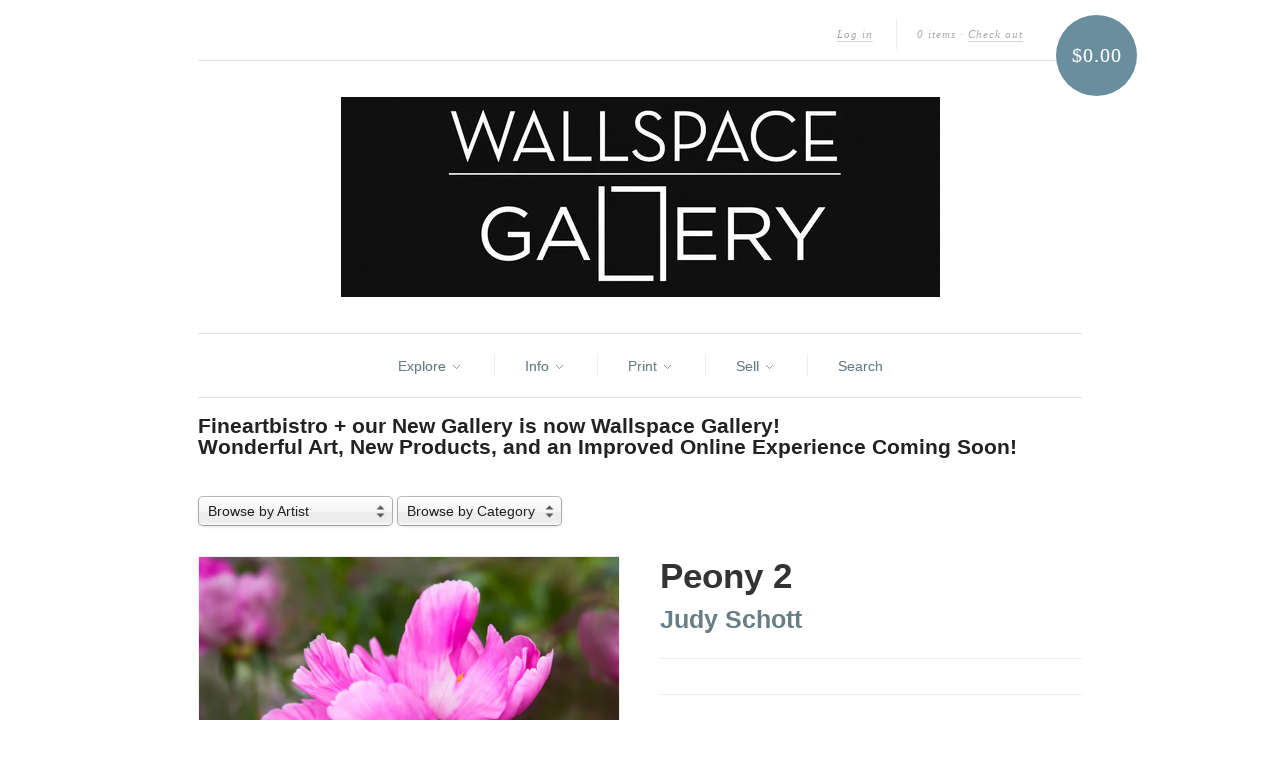

--- FILE ---
content_type: text/html; charset=utf-8
request_url: https://www.fineartbistro.com/products/peony-2
body_size: 16959
content:
<!doctype html>
<!--[if lt IE 7]> <html class="no-js lt-ie9 lt-ie8 lt-ie7" lang="en"> <![endif]-->
<!--[if IE 7]>    <html class="no-js lt-ie9 lt-ie8" lang="en"> <![endif]-->
<!--[if IE 8]>    <html class="no-js lt-ie9" lang="en"> <![endif]-->
<!--[if IE 9 ]>    <html class="ie9 no-js"> <![endif]-->
<!--[if (gt IE 9)|!(IE)]><!--> <html class="no-js"> <!--<![endif]-->

<head>
<!-- Google tag (gtag.js) -->
<script async src="https://www.googletagmanager.com/gtag/js?id=G-020QBQQ634"></script>
<script>
  window.dataLayer = window.dataLayer || [];
  function gtag(){dataLayer.push(arguments);}
  gtag('js', new Date());

  gtag('config', 'G-020QBQQ634');
</script>
  <meta charset="UTF-8" />
  <meta http-equiv="X-UA-Compatible" content="IE=edge,chrome=1" />
  <meta name="keywords" content="fine art bistro, fineartbitro, fineart bistro, Sell your art, fine art, artists, fine art santa barbara, canvas print, giclee, fine art printing, santa barbara, photo printing, online photo gallery, canvas, giclee, nature, photography, landscape, fine art nude, abstract, art, digital scan, art reproduction">
  
<link rel="shortcut icon" href="//www.fineartbistro.com/cdn/shop/t/12/assets/fabfavicon.png?v=1351627125" type="image/png" />
<script src="//d3enctq8nuu8g4.cloudfront.net/js/detect.js?l=1&u=fineartbistro-2"></script>
  <title>
     Peony 2 &ndash; fineartbistro.com 
  </title>
  
   
  
  <meta name="description" content="" />
  
  
  <link rel="canonical" href="https://www.fineartbistro.com/products/peony-2" />
  
  


  <meta property="og:url" content="https://www.fineartbistro.com/products/peony-2" />
  <meta property="og:title" content="Peony 2" />
  <meta property="og:description" content="" />
  <meta property="og:image" content="//www.fineartbistro.com/cdn/shop/products/Peony-2_medium.jpg?v=1571438614" />


  <script>window.performance && window.performance.mark && window.performance.mark('shopify.content_for_header.start');</script><meta id="shopify-digital-wallet" name="shopify-digital-wallet" content="/1607832/digital_wallets/dialog">
<meta name="shopify-checkout-api-token" content="ccb6bc2c5a801d39eeca8dcd47dbde6b">
<meta id="in-context-paypal-metadata" data-shop-id="1607832" data-venmo-supported="false" data-environment="production" data-locale="en_US" data-paypal-v4="true" data-currency="USD">
<link rel="alternate" type="application/json+oembed" href="https://www.fineartbistro.com/products/peony-2.oembed">
<script async="async" src="/checkouts/internal/preloads.js?locale=en-US"></script>
<link rel="preconnect" href="https://shop.app" crossorigin="anonymous">
<script async="async" src="https://shop.app/checkouts/internal/preloads.js?locale=en-US&shop_id=1607832" crossorigin="anonymous"></script>
<script id="apple-pay-shop-capabilities" type="application/json">{"shopId":1607832,"countryCode":"US","currencyCode":"USD","merchantCapabilities":["supports3DS"],"merchantId":"gid:\/\/shopify\/Shop\/1607832","merchantName":"fineartbistro.com","requiredBillingContactFields":["postalAddress","email","phone"],"requiredShippingContactFields":["postalAddress","email","phone"],"shippingType":"shipping","supportedNetworks":["visa","masterCard","amex","discover","elo","jcb"],"total":{"type":"pending","label":"fineartbistro.com","amount":"1.00"},"shopifyPaymentsEnabled":true,"supportsSubscriptions":true}</script>
<script id="shopify-features" type="application/json">{"accessToken":"ccb6bc2c5a801d39eeca8dcd47dbde6b","betas":["rich-media-storefront-analytics"],"domain":"www.fineartbistro.com","predictiveSearch":true,"shopId":1607832,"locale":"en"}</script>
<script>var Shopify = Shopify || {};
Shopify.shop = "fineartbistro-2.myshopify.com";
Shopify.locale = "en";
Shopify.currency = {"active":"USD","rate":"1.0"};
Shopify.country = "US";
Shopify.theme = {"name":"Fineartbistro","id":3460206,"schema_name":null,"schema_version":null,"theme_store_id":null,"role":"main"};
Shopify.theme.handle = "null";
Shopify.theme.style = {"id":null,"handle":null};
Shopify.cdnHost = "www.fineartbistro.com/cdn";
Shopify.routes = Shopify.routes || {};
Shopify.routes.root = "/";</script>
<script type="module">!function(o){(o.Shopify=o.Shopify||{}).modules=!0}(window);</script>
<script>!function(o){function n(){var o=[];function n(){o.push(Array.prototype.slice.apply(arguments))}return n.q=o,n}var t=o.Shopify=o.Shopify||{};t.loadFeatures=n(),t.autoloadFeatures=n()}(window);</script>
<script>
  window.ShopifyPay = window.ShopifyPay || {};
  window.ShopifyPay.apiHost = "shop.app\/pay";
  window.ShopifyPay.redirectState = null;
</script>
<script id="shop-js-analytics" type="application/json">{"pageType":"product"}</script>
<script defer="defer" async type="module" src="//www.fineartbistro.com/cdn/shopifycloud/shop-js/modules/v2/client.init-shop-cart-sync_COMZFrEa.en.esm.js"></script>
<script defer="defer" async type="module" src="//www.fineartbistro.com/cdn/shopifycloud/shop-js/modules/v2/chunk.common_CdXrxk3f.esm.js"></script>
<script type="module">
  await import("//www.fineartbistro.com/cdn/shopifycloud/shop-js/modules/v2/client.init-shop-cart-sync_COMZFrEa.en.esm.js");
await import("//www.fineartbistro.com/cdn/shopifycloud/shop-js/modules/v2/chunk.common_CdXrxk3f.esm.js");

  window.Shopify.SignInWithShop?.initShopCartSync?.({"fedCMEnabled":true,"windoidEnabled":true});

</script>
<script>
  window.Shopify = window.Shopify || {};
  if (!window.Shopify.featureAssets) window.Shopify.featureAssets = {};
  window.Shopify.featureAssets['shop-js'] = {"shop-cart-sync":["modules/v2/client.shop-cart-sync_CRSPkpKa.en.esm.js","modules/v2/chunk.common_CdXrxk3f.esm.js"],"init-fed-cm":["modules/v2/client.init-fed-cm_DO1JVZ96.en.esm.js","modules/v2/chunk.common_CdXrxk3f.esm.js"],"init-windoid":["modules/v2/client.init-windoid_hXardXh0.en.esm.js","modules/v2/chunk.common_CdXrxk3f.esm.js"],"init-shop-email-lookup-coordinator":["modules/v2/client.init-shop-email-lookup-coordinator_jpxQlUsx.en.esm.js","modules/v2/chunk.common_CdXrxk3f.esm.js"],"shop-toast-manager":["modules/v2/client.shop-toast-manager_C-K0q6-t.en.esm.js","modules/v2/chunk.common_CdXrxk3f.esm.js"],"shop-button":["modules/v2/client.shop-button_B6dBoDg5.en.esm.js","modules/v2/chunk.common_CdXrxk3f.esm.js"],"shop-login-button":["modules/v2/client.shop-login-button_BHRMsoBb.en.esm.js","modules/v2/chunk.common_CdXrxk3f.esm.js","modules/v2/chunk.modal_C89cmTvN.esm.js"],"shop-cash-offers":["modules/v2/client.shop-cash-offers_p6Pw3nax.en.esm.js","modules/v2/chunk.common_CdXrxk3f.esm.js","modules/v2/chunk.modal_C89cmTvN.esm.js"],"avatar":["modules/v2/client.avatar_BTnouDA3.en.esm.js"],"init-shop-cart-sync":["modules/v2/client.init-shop-cart-sync_COMZFrEa.en.esm.js","modules/v2/chunk.common_CdXrxk3f.esm.js"],"init-shop-for-new-customer-accounts":["modules/v2/client.init-shop-for-new-customer-accounts_BNQiNx4m.en.esm.js","modules/v2/client.shop-login-button_BHRMsoBb.en.esm.js","modules/v2/chunk.common_CdXrxk3f.esm.js","modules/v2/chunk.modal_C89cmTvN.esm.js"],"pay-button":["modules/v2/client.pay-button_CRuQ9trT.en.esm.js","modules/v2/chunk.common_CdXrxk3f.esm.js"],"init-customer-accounts-sign-up":["modules/v2/client.init-customer-accounts-sign-up_Q1yheB3t.en.esm.js","modules/v2/client.shop-login-button_BHRMsoBb.en.esm.js","modules/v2/chunk.common_CdXrxk3f.esm.js","modules/v2/chunk.modal_C89cmTvN.esm.js"],"checkout-modal":["modules/v2/client.checkout-modal_DtXVhFgQ.en.esm.js","modules/v2/chunk.common_CdXrxk3f.esm.js","modules/v2/chunk.modal_C89cmTvN.esm.js"],"init-customer-accounts":["modules/v2/client.init-customer-accounts_B5rMd0lj.en.esm.js","modules/v2/client.shop-login-button_BHRMsoBb.en.esm.js","modules/v2/chunk.common_CdXrxk3f.esm.js","modules/v2/chunk.modal_C89cmTvN.esm.js"],"lead-capture":["modules/v2/client.lead-capture_CmGCXBh3.en.esm.js","modules/v2/chunk.common_CdXrxk3f.esm.js","modules/v2/chunk.modal_C89cmTvN.esm.js"],"shop-follow-button":["modules/v2/client.shop-follow-button_CV5C02lv.en.esm.js","modules/v2/chunk.common_CdXrxk3f.esm.js","modules/v2/chunk.modal_C89cmTvN.esm.js"],"shop-login":["modules/v2/client.shop-login_Bz_Zm_XZ.en.esm.js","modules/v2/chunk.common_CdXrxk3f.esm.js","modules/v2/chunk.modal_C89cmTvN.esm.js"],"payment-terms":["modules/v2/client.payment-terms_D7XnU2ez.en.esm.js","modules/v2/chunk.common_CdXrxk3f.esm.js","modules/v2/chunk.modal_C89cmTvN.esm.js"]};
</script>
<script>(function() {
  var isLoaded = false;
  function asyncLoad() {
    if (isLoaded) return;
    isLoaded = true;
    var urls = ["https:\/\/d3enctq8nuu8g4.cloudfront.net\/js\/detect.js?u=fineartbistro-2\u0026amp%3Bphone=1\u0026amp%3Btablet=0\u0026shop=fineartbistro-2.myshopify.com#shopify"];
    for (var i = 0; i < urls.length; i++) {
      var s = document.createElement('script');
      s.type = 'text/javascript';
      s.async = true;
      s.src = urls[i];
      var x = document.getElementsByTagName('script')[0];
      x.parentNode.insertBefore(s, x);
    }
  };
  if(window.attachEvent) {
    window.attachEvent('onload', asyncLoad);
  } else {
    window.addEventListener('load', asyncLoad, false);
  }
})();</script>
<script id="__st">var __st={"a":1607832,"offset":-28800,"reqid":"db1a0e69-f426-4555-aafa-992822bf6699-1763238383","pageurl":"www.fineartbistro.com\/products\/peony-2","u":"d94df32fcd42","p":"product","rtyp":"product","rid":11376308436};</script>
<script>window.ShopifyPaypalV4VisibilityTracking = true;</script>
<script id="captcha-bootstrap">!function(){'use strict';const t='contact',e='account',n='new_comment',o=[[t,t],['blogs',n],['comments',n],[t,'customer']],c=[[e,'customer_login'],[e,'guest_login'],[e,'recover_customer_password'],[e,'create_customer']],r=t=>t.map((([t,e])=>`form[action*='/${t}']:not([data-nocaptcha='true']) input[name='form_type'][value='${e}']`)).join(','),a=t=>()=>t?[...document.querySelectorAll(t)].map((t=>t.form)):[];function s(){const t=[...o],e=r(t);return a(e)}const i='password',u='form_key',d=['recaptcha-v3-token','g-recaptcha-response','h-captcha-response',i],f=()=>{try{return window.sessionStorage}catch{return}},m='__shopify_v',_=t=>t.elements[u];function p(t,e,n=!1){try{const o=window.sessionStorage,c=JSON.parse(o.getItem(e)),{data:r}=function(t){const{data:e,action:n}=t;return t[m]||n?{data:e,action:n}:{data:t,action:n}}(c);for(const[e,n]of Object.entries(r))t.elements[e]&&(t.elements[e].value=n);n&&o.removeItem(e)}catch(o){console.error('form repopulation failed',{error:o})}}const l='form_type',E='cptcha';function T(t){t.dataset[E]=!0}const w=window,h=w.document,L='Shopify',v='ce_forms',y='captcha';let A=!1;((t,e)=>{const n=(g='f06e6c50-85a8-45c8-87d0-21a2b65856fe',I='https://cdn.shopify.com/shopifycloud/storefront-forms-hcaptcha/ce_storefront_forms_captcha_hcaptcha.v1.5.2.iife.js',D={infoText:'Protected by hCaptcha',privacyText:'Privacy',termsText:'Terms'},(t,e,n)=>{const o=w[L][v],c=o.bindForm;if(c)return c(t,g,e,D).then(n);var r;o.q.push([[t,g,e,D],n]),r=I,A||(h.body.append(Object.assign(h.createElement('script'),{id:'captcha-provider',async:!0,src:r})),A=!0)});var g,I,D;w[L]=w[L]||{},w[L][v]=w[L][v]||{},w[L][v].q=[],w[L][y]=w[L][y]||{},w[L][y].protect=function(t,e){n(t,void 0,e),T(t)},Object.freeze(w[L][y]),function(t,e,n,w,h,L){const[v,y,A,g]=function(t,e,n){const i=e?o:[],u=t?c:[],d=[...i,...u],f=r(d),m=r(i),_=r(d.filter((([t,e])=>n.includes(e))));return[a(f),a(m),a(_),s()]}(w,h,L),I=t=>{const e=t.target;return e instanceof HTMLFormElement?e:e&&e.form},D=t=>v().includes(t);t.addEventListener('submit',(t=>{const e=I(t);if(!e)return;const n=D(e)&&!e.dataset.hcaptchaBound&&!e.dataset.recaptchaBound,o=_(e),c=g().includes(e)&&(!o||!o.value);(n||c)&&t.preventDefault(),c&&!n&&(function(t){try{if(!f())return;!function(t){const e=f();if(!e)return;const n=_(t);if(!n)return;const o=n.value;o&&e.removeItem(o)}(t);const e=Array.from(Array(32),(()=>Math.random().toString(36)[2])).join('');!function(t,e){_(t)||t.append(Object.assign(document.createElement('input'),{type:'hidden',name:u})),t.elements[u].value=e}(t,e),function(t,e){const n=f();if(!n)return;const o=[...t.querySelectorAll(`input[type='${i}']`)].map((({name:t})=>t)),c=[...d,...o],r={};for(const[a,s]of new FormData(t).entries())c.includes(a)||(r[a]=s);n.setItem(e,JSON.stringify({[m]:1,action:t.action,data:r}))}(t,e)}catch(e){console.error('failed to persist form',e)}}(e),e.submit())}));const S=(t,e)=>{t&&!t.dataset[E]&&(n(t,e.some((e=>e===t))),T(t))};for(const o of['focusin','change'])t.addEventListener(o,(t=>{const e=I(t);D(e)&&S(e,y())}));const B=e.get('form_key'),M=e.get(l),P=B&&M;t.addEventListener('DOMContentLoaded',(()=>{const t=y();if(P)for(const e of t)e.elements[l].value===M&&p(e,B);[...new Set([...A(),...v().filter((t=>'true'===t.dataset.shopifyCaptcha))])].forEach((e=>S(e,t)))}))}(h,new URLSearchParams(w.location.search),n,t,e,['guest_login'])})(!0,!0)}();</script>
<script integrity="sha256-52AcMU7V7pcBOXWImdc/TAGTFKeNjmkeM1Pvks/DTgc=" data-source-attribution="shopify.loadfeatures" defer="defer" src="//www.fineartbistro.com/cdn/shopifycloud/storefront/assets/storefront/load_feature-81c60534.js" crossorigin="anonymous"></script>
<script crossorigin="anonymous" defer="defer" src="//www.fineartbistro.com/cdn/shopifycloud/storefront/assets/shopify_pay/storefront-65b4c6d7.js?v=20250812"></script>
<script data-source-attribution="shopify.dynamic_checkout.dynamic.init">var Shopify=Shopify||{};Shopify.PaymentButton=Shopify.PaymentButton||{isStorefrontPortableWallets:!0,init:function(){window.Shopify.PaymentButton.init=function(){};var t=document.createElement("script");t.src="https://www.fineartbistro.com/cdn/shopifycloud/portable-wallets/latest/portable-wallets.en.js",t.type="module",document.head.appendChild(t)}};
</script>
<script data-source-attribution="shopify.dynamic_checkout.buyer_consent">
  function portableWalletsHideBuyerConsent(e){var t=document.getElementById("shopify-buyer-consent"),n=document.getElementById("shopify-subscription-policy-button");t&&n&&(t.classList.add("hidden"),t.setAttribute("aria-hidden","true"),n.removeEventListener("click",e))}function portableWalletsShowBuyerConsent(e){var t=document.getElementById("shopify-buyer-consent"),n=document.getElementById("shopify-subscription-policy-button");t&&n&&(t.classList.remove("hidden"),t.removeAttribute("aria-hidden"),n.addEventListener("click",e))}window.Shopify?.PaymentButton&&(window.Shopify.PaymentButton.hideBuyerConsent=portableWalletsHideBuyerConsent,window.Shopify.PaymentButton.showBuyerConsent=portableWalletsShowBuyerConsent);
</script>
<script data-source-attribution="shopify.dynamic_checkout.cart.bootstrap">document.addEventListener("DOMContentLoaded",(function(){function t(){return document.querySelector("shopify-accelerated-checkout-cart, shopify-accelerated-checkout")}if(t())Shopify.PaymentButton.init();else{new MutationObserver((function(e,n){t()&&(Shopify.PaymentButton.init(),n.disconnect())})).observe(document.body,{childList:!0,subtree:!0})}}));
</script>
<link id="shopify-accelerated-checkout-styles" rel="stylesheet" media="screen" href="https://www.fineartbistro.com/cdn/shopifycloud/portable-wallets/latest/accelerated-checkout-backwards-compat.css" crossorigin="anonymous">
<style id="shopify-accelerated-checkout-cart">
        #shopify-buyer-consent {
  margin-top: 1em;
  display: inline-block;
  width: 100%;
}

#shopify-buyer-consent.hidden {
  display: none;
}

#shopify-subscription-policy-button {
  background: none;
  border: none;
  padding: 0;
  text-decoration: underline;
  font-size: inherit;
  cursor: pointer;
}

#shopify-subscription-policy-button::before {
  box-shadow: none;
}

      </style>

<script>window.performance && window.performance.mark && window.performance.mark('shopify.content_for_header.end');</script>

  <link href="//www.fineartbistro.com/cdn/shop/t/12/assets/style.css?v=100329035238086070381710188814" rel="stylesheet" type="text/css" media="all" />
  
  
  
  <!--[if lt IE 9]>
  <script src="//html5shim.googlecode.com/svn/trunk/html5.js"></script>
  <script src="//www.fineartbistro.com/cdn/shop/t/12/assets/dd_roundies.js?v=1349169002" type="text/javascript"></script>
  <![endif]-->

    <script src="//ajax.googleapis.com/ajax/libs/jquery/1.7/jquery.js"></script>

  <script src="//www.fineartbistro.com/cdn/shopifycloud/storefront/assets/themes_support/option_selection-b017cd28.js" type="text/javascript"></script>

  <!--[if lt IE 8]>
  <script src="//www.fineartbistro.com/cdn/shop/t/12/assets/json2.js?v=1349169003" type="text/javascript"></script>
  <![endif]-->


  

  <script>
  var twitterID = '@fineartbistro',
      slideshow = true,
      slideshow_auto = true,
      slideshow_speed = 5000, 
      product_image_w_to_h_ratio = 1,
      shop_url = 'https://www.fineartbistro.com';
  </script>

<div id="fb-root"></div>
<script>(function(d, s, id) {
  var js, fjs = d.getElementsByTagName(s)[0];
  if (d.getElementById(id)) return;
  js = d.createElement(s); js.id = id;
  js.src = "//connect.facebook.net/en_US/all.js#xfbml=1&appId=145754042210923";
  fjs.parentNode.insertBefore(js, fjs);
}(document, 'script', 'facebook-jssdk'));</script>



  <!--[if lt IE 9]>
  <script>
  DD_roundies.addRule('.roundify-total', '42px');
  DD_roundies.addRule('.sale-overlay span', '50px');
  DD_roundies.addRule('.sold-out-overlay span', '50px');
  </script>
  <![endif]-->

<script type="text/javascript">

  var _gaq = _gaq || [];
  _gaq.push(['_setAccount', 'UA-36504687-1']);
  _gaq.push(['_setDomainName', 'fineartbistro.com']);
  _gaq.push(['_trackPageview']);

  (function() {
    var ga = document.createElement('script'); ga.type = 'text/javascript'; ga.async = true;
    ga.src = ('https:' == document.location.protocol ? 'https://ssl' : 'http://www') + '.google-analytics.com/ga.js';
    var s = document.getElementsByTagName('script')[0]; s.parentNode.insertBefore(ga, s);
  })();

</script>

<link href="https://monorail-edge.shopifysvc.com" rel="dns-prefetch">
<script>(function(){if ("sendBeacon" in navigator && "performance" in window) {try {var session_token_from_headers = performance.getEntriesByType('navigation')[0].serverTiming.find(x => x.name == '_s').description;} catch {var session_token_from_headers = undefined;}var session_cookie_matches = document.cookie.match(/_shopify_s=([^;]*)/);var session_token_from_cookie = session_cookie_matches && session_cookie_matches.length === 2 ? session_cookie_matches[1] : "";var session_token = session_token_from_headers || session_token_from_cookie || "";function handle_abandonment_event(e) {var entries = performance.getEntries().filter(function(entry) {return /monorail-edge.shopifysvc.com/.test(entry.name);});if (!window.abandonment_tracked && entries.length === 0) {window.abandonment_tracked = true;var currentMs = Date.now();var navigation_start = performance.timing.navigationStart;var payload = {shop_id: 1607832,url: window.location.href,navigation_start,duration: currentMs - navigation_start,session_token,page_type: "product"};window.navigator.sendBeacon("https://monorail-edge.shopifysvc.com/v1/produce", JSON.stringify({schema_id: "online_store_buyer_site_abandonment/1.1",payload: payload,metadata: {event_created_at_ms: currentMs,event_sent_at_ms: currentMs}}));}}window.addEventListener('pagehide', handle_abandonment_event);}}());</script>
<script id="web-pixels-manager-setup">(function e(e,d,r,n,o){if(void 0===o&&(o={}),!Boolean(null===(a=null===(i=window.Shopify)||void 0===i?void 0:i.analytics)||void 0===a?void 0:a.replayQueue)){var i,a;window.Shopify=window.Shopify||{};var t=window.Shopify;t.analytics=t.analytics||{};var s=t.analytics;s.replayQueue=[],s.publish=function(e,d,r){return s.replayQueue.push([e,d,r]),!0};try{self.performance.mark("wpm:start")}catch(e){}var l=function(){var e={modern:/Edge?\/(1{2}[4-9]|1[2-9]\d|[2-9]\d{2}|\d{4,})\.\d+(\.\d+|)|Firefox\/(1{2}[4-9]|1[2-9]\d|[2-9]\d{2}|\d{4,})\.\d+(\.\d+|)|Chrom(ium|e)\/(9{2}|\d{3,})\.\d+(\.\d+|)|(Maci|X1{2}).+ Version\/(15\.\d+|(1[6-9]|[2-9]\d|\d{3,})\.\d+)([,.]\d+|)( \(\w+\)|)( Mobile\/\w+|) Safari\/|Chrome.+OPR\/(9{2}|\d{3,})\.\d+\.\d+|(CPU[ +]OS|iPhone[ +]OS|CPU[ +]iPhone|CPU IPhone OS|CPU iPad OS)[ +]+(15[._]\d+|(1[6-9]|[2-9]\d|\d{3,})[._]\d+)([._]\d+|)|Android:?[ /-](13[3-9]|1[4-9]\d|[2-9]\d{2}|\d{4,})(\.\d+|)(\.\d+|)|Android.+Firefox\/(13[5-9]|1[4-9]\d|[2-9]\d{2}|\d{4,})\.\d+(\.\d+|)|Android.+Chrom(ium|e)\/(13[3-9]|1[4-9]\d|[2-9]\d{2}|\d{4,})\.\d+(\.\d+|)|SamsungBrowser\/([2-9]\d|\d{3,})\.\d+/,legacy:/Edge?\/(1[6-9]|[2-9]\d|\d{3,})\.\d+(\.\d+|)|Firefox\/(5[4-9]|[6-9]\d|\d{3,})\.\d+(\.\d+|)|Chrom(ium|e)\/(5[1-9]|[6-9]\d|\d{3,})\.\d+(\.\d+|)([\d.]+$|.*Safari\/(?![\d.]+ Edge\/[\d.]+$))|(Maci|X1{2}).+ Version\/(10\.\d+|(1[1-9]|[2-9]\d|\d{3,})\.\d+)([,.]\d+|)( \(\w+\)|)( Mobile\/\w+|) Safari\/|Chrome.+OPR\/(3[89]|[4-9]\d|\d{3,})\.\d+\.\d+|(CPU[ +]OS|iPhone[ +]OS|CPU[ +]iPhone|CPU IPhone OS|CPU iPad OS)[ +]+(10[._]\d+|(1[1-9]|[2-9]\d|\d{3,})[._]\d+)([._]\d+|)|Android:?[ /-](13[3-9]|1[4-9]\d|[2-9]\d{2}|\d{4,})(\.\d+|)(\.\d+|)|Mobile Safari.+OPR\/([89]\d|\d{3,})\.\d+\.\d+|Android.+Firefox\/(13[5-9]|1[4-9]\d|[2-9]\d{2}|\d{4,})\.\d+(\.\d+|)|Android.+Chrom(ium|e)\/(13[3-9]|1[4-9]\d|[2-9]\d{2}|\d{4,})\.\d+(\.\d+|)|Android.+(UC? ?Browser|UCWEB|U3)[ /]?(15\.([5-9]|\d{2,})|(1[6-9]|[2-9]\d|\d{3,})\.\d+)\.\d+|SamsungBrowser\/(5\.\d+|([6-9]|\d{2,})\.\d+)|Android.+MQ{2}Browser\/(14(\.(9|\d{2,})|)|(1[5-9]|[2-9]\d|\d{3,})(\.\d+|))(\.\d+|)|K[Aa][Ii]OS\/(3\.\d+|([4-9]|\d{2,})\.\d+)(\.\d+|)/},d=e.modern,r=e.legacy,n=navigator.userAgent;return n.match(d)?"modern":n.match(r)?"legacy":"unknown"}(),u="modern"===l?"modern":"legacy",c=(null!=n?n:{modern:"",legacy:""})[u],f=function(e){return[e.baseUrl,"/wpm","/b",e.hashVersion,"modern"===e.buildTarget?"m":"l",".js"].join("")}({baseUrl:d,hashVersion:r,buildTarget:u}),m=function(e){var d=e.version,r=e.bundleTarget,n=e.surface,o=e.pageUrl,i=e.monorailEndpoint;return{emit:function(e){var a=e.status,t=e.errorMsg,s=(new Date).getTime(),l=JSON.stringify({metadata:{event_sent_at_ms:s},events:[{schema_id:"web_pixels_manager_load/3.1",payload:{version:d,bundle_target:r,page_url:o,status:a,surface:n,error_msg:t},metadata:{event_created_at_ms:s}}]});if(!i)return console&&console.warn&&console.warn("[Web Pixels Manager] No Monorail endpoint provided, skipping logging."),!1;try{return self.navigator.sendBeacon.bind(self.navigator)(i,l)}catch(e){}var u=new XMLHttpRequest;try{return u.open("POST",i,!0),u.setRequestHeader("Content-Type","text/plain"),u.send(l),!0}catch(e){return console&&console.warn&&console.warn("[Web Pixels Manager] Got an unhandled error while logging to Monorail."),!1}}}}({version:r,bundleTarget:l,surface:e.surface,pageUrl:self.location.href,monorailEndpoint:e.monorailEndpoint});try{o.browserTarget=l,function(e){var d=e.src,r=e.async,n=void 0===r||r,o=e.onload,i=e.onerror,a=e.sri,t=e.scriptDataAttributes,s=void 0===t?{}:t,l=document.createElement("script"),u=document.querySelector("head"),c=document.querySelector("body");if(l.async=n,l.src=d,a&&(l.integrity=a,l.crossOrigin="anonymous"),s)for(var f in s)if(Object.prototype.hasOwnProperty.call(s,f))try{l.dataset[f]=s[f]}catch(e){}if(o&&l.addEventListener("load",o),i&&l.addEventListener("error",i),u)u.appendChild(l);else{if(!c)throw new Error("Did not find a head or body element to append the script");c.appendChild(l)}}({src:f,async:!0,onload:function(){if(!function(){var e,d;return Boolean(null===(d=null===(e=window.Shopify)||void 0===e?void 0:e.analytics)||void 0===d?void 0:d.initialized)}()){var d=window.webPixelsManager.init(e)||void 0;if(d){var r=window.Shopify.analytics;r.replayQueue.forEach((function(e){var r=e[0],n=e[1],o=e[2];d.publishCustomEvent(r,n,o)})),r.replayQueue=[],r.publish=d.publishCustomEvent,r.visitor=d.visitor,r.initialized=!0}}},onerror:function(){return m.emit({status:"failed",errorMsg:"".concat(f," has failed to load")})},sri:function(e){var d=/^sha384-[A-Za-z0-9+/=]+$/;return"string"==typeof e&&d.test(e)}(c)?c:"",scriptDataAttributes:o}),m.emit({status:"loading"})}catch(e){m.emit({status:"failed",errorMsg:(null==e?void 0:e.message)||"Unknown error"})}}})({shopId: 1607832,storefrontBaseUrl: "https://www.fineartbistro.com",extensionsBaseUrl: "https://extensions.shopifycdn.com/cdn/shopifycloud/web-pixels-manager",monorailEndpoint: "https://monorail-edge.shopifysvc.com/unstable/produce_batch",surface: "storefront-renderer",enabledBetaFlags: ["2dca8a86"],webPixelsConfigList: [{"id":"243106096","configuration":"{\"pixel_id\":\"262588838744630\",\"pixel_type\":\"facebook_pixel\",\"metaapp_system_user_token\":\"-\"}","eventPayloadVersion":"v1","runtimeContext":"OPEN","scriptVersion":"ca16bc87fe92b6042fbaa3acc2fbdaa6","type":"APP","apiClientId":2329312,"privacyPurposes":["ANALYTICS","MARKETING","SALE_OF_DATA"],"dataSharingAdjustments":{"protectedCustomerApprovalScopes":["read_customer_address","read_customer_email","read_customer_name","read_customer_personal_data","read_customer_phone"]}},{"id":"149193008","eventPayloadVersion":"v1","runtimeContext":"LAX","scriptVersion":"1","type":"CUSTOM","privacyPurposes":["ANALYTICS"],"name":"Google Analytics tag (migrated)"},{"id":"shopify-app-pixel","configuration":"{}","eventPayloadVersion":"v1","runtimeContext":"STRICT","scriptVersion":"0450","apiClientId":"shopify-pixel","type":"APP","privacyPurposes":["ANALYTICS","MARKETING"]},{"id":"shopify-custom-pixel","eventPayloadVersion":"v1","runtimeContext":"LAX","scriptVersion":"0450","apiClientId":"shopify-pixel","type":"CUSTOM","privacyPurposes":["ANALYTICS","MARKETING"]}],isMerchantRequest: false,initData: {"shop":{"name":"fineartbistro.com","paymentSettings":{"currencyCode":"USD"},"myshopifyDomain":"fineartbistro-2.myshopify.com","countryCode":"US","storefrontUrl":"https:\/\/www.fineartbistro.com"},"customer":null,"cart":null,"checkout":null,"productVariants":[{"price":{"amount":35.0,"currencyCode":"USD"},"product":{"title":"Peony 2","vendor":"Judy Schott","id":"11376308436","untranslatedTitle":"Peony 2","url":"\/products\/peony-2","type":"fine art print"},"id":"47913288852","image":{"src":"\/\/www.fineartbistro.com\/cdn\/shop\/products\/Peony-2.jpg?v=1571438614"},"sku":"","title":"11x14 \/ Fine Art Print","untranslatedTitle":"11x14 \/ Fine Art Print"},{"price":{"amount":65.0,"currencyCode":"USD"},"product":{"title":"Peony 2","vendor":"Judy Schott","id":"11376308436","untranslatedTitle":"Peony 2","url":"\/products\/peony-2","type":"fine art print"},"id":"47913288916","image":{"src":"\/\/www.fineartbistro.com\/cdn\/shop\/products\/Peony-2.jpg?v=1571438614"},"sku":"","title":"16x20 \/ Fine Art Print","untranslatedTitle":"16x20 \/ Fine Art Print"},{"price":{"amount":85.0,"currencyCode":"USD"},"product":{"title":"Peony 2","vendor":"Judy Schott","id":"11376308436","untranslatedTitle":"Peony 2","url":"\/products\/peony-2","type":"fine art print"},"id":"47913288980","image":{"src":"\/\/www.fineartbistro.com\/cdn\/shop\/products\/Peony-2.jpg?v=1571438614"},"sku":"","title":"20x30 \/ Fine Art Print","untranslatedTitle":"20x30 \/ Fine Art Print"},{"price":{"amount":50.0,"currencyCode":"USD"},"product":{"title":"Peony 2","vendor":"Judy Schott","id":"11376308436","untranslatedTitle":"Peony 2","url":"\/products\/peony-2","type":"fine art print"},"id":"47913289044","image":{"src":"\/\/www.fineartbistro.com\/cdn\/shop\/products\/Peony-2.jpg?v=1571438614"},"sku":"","title":"11x14 \/ Print + 1\/4\" Mount","untranslatedTitle":"11x14 \/ Print + 1\/4\" Mount"},{"price":{"amount":100.0,"currencyCode":"USD"},"product":{"title":"Peony 2","vendor":"Judy Schott","id":"11376308436","untranslatedTitle":"Peony 2","url":"\/products\/peony-2","type":"fine art print"},"id":"47913289108","image":{"src":"\/\/www.fineartbistro.com\/cdn\/shop\/products\/Peony-2.jpg?v=1571438614"},"sku":"","title":"16x20 \/ Print + 1\/4\" Mount","untranslatedTitle":"16x20 \/ Print + 1\/4\" Mount"},{"price":{"amount":140.0,"currencyCode":"USD"},"product":{"title":"Peony 2","vendor":"Judy Schott","id":"11376308436","untranslatedTitle":"Peony 2","url":"\/products\/peony-2","type":"fine art print"},"id":"47913289172","image":{"src":"\/\/www.fineartbistro.com\/cdn\/shop\/products\/Peony-2.jpg?v=1571438614"},"sku":"","title":"20x30 \/ Print + 1\/4\" Mount","untranslatedTitle":"20x30 \/ Print + 1\/4\" Mount"},{"price":{"amount":400.0,"currencyCode":"USD"},"product":{"title":"Peony 2","vendor":"Judy Schott","id":"11376308436","untranslatedTitle":"Peony 2","url":"\/products\/peony-2","type":"fine art print"},"id":"47913289236","image":{"src":"\/\/www.fineartbistro.com\/cdn\/shop\/products\/Peony-2.jpg?v=1571438614"},"sku":"","title":"44x60 \/ Print + 1\/4\" Mount","untranslatedTitle":"44x60 \/ Print + 1\/4\" Mount"}],"purchasingCompany":null},},"https://www.fineartbistro.com/cdn","ae1676cfwd2530674p4253c800m34e853cb",{"modern":"","legacy":""},{"shopId":"1607832","storefrontBaseUrl":"https:\/\/www.fineartbistro.com","extensionBaseUrl":"https:\/\/extensions.shopifycdn.com\/cdn\/shopifycloud\/web-pixels-manager","surface":"storefront-renderer","enabledBetaFlags":"[\"2dca8a86\"]","isMerchantRequest":"false","hashVersion":"ae1676cfwd2530674p4253c800m34e853cb","publish":"custom","events":"[[\"page_viewed\",{}],[\"product_viewed\",{\"productVariant\":{\"price\":{\"amount\":35.0,\"currencyCode\":\"USD\"},\"product\":{\"title\":\"Peony 2\",\"vendor\":\"Judy Schott\",\"id\":\"11376308436\",\"untranslatedTitle\":\"Peony 2\",\"url\":\"\/products\/peony-2\",\"type\":\"fine art print\"},\"id\":\"47913288852\",\"image\":{\"src\":\"\/\/www.fineartbistro.com\/cdn\/shop\/products\/Peony-2.jpg?v=1571438614\"},\"sku\":\"\",\"title\":\"11x14 \/ Fine Art Print\",\"untranslatedTitle\":\"11x14 \/ Fine Art Print\"}}]]"});</script><script>
  window.ShopifyAnalytics = window.ShopifyAnalytics || {};
  window.ShopifyAnalytics.meta = window.ShopifyAnalytics.meta || {};
  window.ShopifyAnalytics.meta.currency = 'USD';
  var meta = {"product":{"id":11376308436,"gid":"gid:\/\/shopify\/Product\/11376308436","vendor":"Judy Schott","type":"fine art print","variants":[{"id":47913288852,"price":3500,"name":"Peony 2 - 11x14 \/ Fine Art Print","public_title":"11x14 \/ Fine Art Print","sku":""},{"id":47913288916,"price":6500,"name":"Peony 2 - 16x20 \/ Fine Art Print","public_title":"16x20 \/ Fine Art Print","sku":""},{"id":47913288980,"price":8500,"name":"Peony 2 - 20x30 \/ Fine Art Print","public_title":"20x30 \/ Fine Art Print","sku":""},{"id":47913289044,"price":5000,"name":"Peony 2 - 11x14 \/ Print + 1\/4\" Mount","public_title":"11x14 \/ Print + 1\/4\" Mount","sku":""},{"id":47913289108,"price":10000,"name":"Peony 2 - 16x20 \/ Print + 1\/4\" Mount","public_title":"16x20 \/ Print + 1\/4\" Mount","sku":""},{"id":47913289172,"price":14000,"name":"Peony 2 - 20x30 \/ Print + 1\/4\" Mount","public_title":"20x30 \/ Print + 1\/4\" Mount","sku":""},{"id":47913289236,"price":40000,"name":"Peony 2 - 44x60 \/ Print + 1\/4\" Mount","public_title":"44x60 \/ Print + 1\/4\" Mount","sku":""}],"remote":false},"page":{"pageType":"product","resourceType":"product","resourceId":11376308436}};
  for (var attr in meta) {
    window.ShopifyAnalytics.meta[attr] = meta[attr];
  }
</script>
<script class="analytics">
  (function () {
    var customDocumentWrite = function(content) {
      var jquery = null;

      if (window.jQuery) {
        jquery = window.jQuery;
      } else if (window.Checkout && window.Checkout.$) {
        jquery = window.Checkout.$;
      }

      if (jquery) {
        jquery('body').append(content);
      }
    };

    var hasLoggedConversion = function(token) {
      if (token) {
        return document.cookie.indexOf('loggedConversion=' + token) !== -1;
      }
      return false;
    }

    var setCookieIfConversion = function(token) {
      if (token) {
        var twoMonthsFromNow = new Date(Date.now());
        twoMonthsFromNow.setMonth(twoMonthsFromNow.getMonth() + 2);

        document.cookie = 'loggedConversion=' + token + '; expires=' + twoMonthsFromNow;
      }
    }

    var trekkie = window.ShopifyAnalytics.lib = window.trekkie = window.trekkie || [];
    if (trekkie.integrations) {
      return;
    }
    trekkie.methods = [
      'identify',
      'page',
      'ready',
      'track',
      'trackForm',
      'trackLink'
    ];
    trekkie.factory = function(method) {
      return function() {
        var args = Array.prototype.slice.call(arguments);
        args.unshift(method);
        trekkie.push(args);
        return trekkie;
      };
    };
    for (var i = 0; i < trekkie.methods.length; i++) {
      var key = trekkie.methods[i];
      trekkie[key] = trekkie.factory(key);
    }
    trekkie.load = function(config) {
      trekkie.config = config || {};
      trekkie.config.initialDocumentCookie = document.cookie;
      var first = document.getElementsByTagName('script')[0];
      var script = document.createElement('script');
      script.type = 'text/javascript';
      script.onerror = function(e) {
        var scriptFallback = document.createElement('script');
        scriptFallback.type = 'text/javascript';
        scriptFallback.onerror = function(error) {
                var Monorail = {
      produce: function produce(monorailDomain, schemaId, payload) {
        var currentMs = new Date().getTime();
        var event = {
          schema_id: schemaId,
          payload: payload,
          metadata: {
            event_created_at_ms: currentMs,
            event_sent_at_ms: currentMs
          }
        };
        return Monorail.sendRequest("https://" + monorailDomain + "/v1/produce", JSON.stringify(event));
      },
      sendRequest: function sendRequest(endpointUrl, payload) {
        // Try the sendBeacon API
        if (window && window.navigator && typeof window.navigator.sendBeacon === 'function' && typeof window.Blob === 'function' && !Monorail.isIos12()) {
          var blobData = new window.Blob([payload], {
            type: 'text/plain'
          });

          if (window.navigator.sendBeacon(endpointUrl, blobData)) {
            return true;
          } // sendBeacon was not successful

        } // XHR beacon

        var xhr = new XMLHttpRequest();

        try {
          xhr.open('POST', endpointUrl);
          xhr.setRequestHeader('Content-Type', 'text/plain');
          xhr.send(payload);
        } catch (e) {
          console.log(e);
        }

        return false;
      },
      isIos12: function isIos12() {
        return window.navigator.userAgent.lastIndexOf('iPhone; CPU iPhone OS 12_') !== -1 || window.navigator.userAgent.lastIndexOf('iPad; CPU OS 12_') !== -1;
      }
    };
    Monorail.produce('monorail-edge.shopifysvc.com',
      'trekkie_storefront_load_errors/1.1',
      {shop_id: 1607832,
      theme_id: 3460206,
      app_name: "storefront",
      context_url: window.location.href,
      source_url: "//www.fineartbistro.com/cdn/s/trekkie.storefront.308893168db1679b4a9f8a086857af995740364f.min.js"});

        };
        scriptFallback.async = true;
        scriptFallback.src = '//www.fineartbistro.com/cdn/s/trekkie.storefront.308893168db1679b4a9f8a086857af995740364f.min.js';
        first.parentNode.insertBefore(scriptFallback, first);
      };
      script.async = true;
      script.src = '//www.fineartbistro.com/cdn/s/trekkie.storefront.308893168db1679b4a9f8a086857af995740364f.min.js';
      first.parentNode.insertBefore(script, first);
    };
    trekkie.load(
      {"Trekkie":{"appName":"storefront","development":false,"defaultAttributes":{"shopId":1607832,"isMerchantRequest":null,"themeId":3460206,"themeCityHash":"1067027951460469622","contentLanguage":"en","currency":"USD","eventMetadataId":"a614aeac-ebce-48dd-9787-2bb4cedec348"},"isServerSideCookieWritingEnabled":true,"monorailRegion":"shop_domain","enabledBetaFlags":["f0df213a"]},"Session Attribution":{},"S2S":{"facebookCapiEnabled":false,"source":"trekkie-storefront-renderer","apiClientId":580111}}
    );

    var loaded = false;
    trekkie.ready(function() {
      if (loaded) return;
      loaded = true;

      window.ShopifyAnalytics.lib = window.trekkie;

      var originalDocumentWrite = document.write;
      document.write = customDocumentWrite;
      try { window.ShopifyAnalytics.merchantGoogleAnalytics.call(this); } catch(error) {};
      document.write = originalDocumentWrite;

      window.ShopifyAnalytics.lib.page(null,{"pageType":"product","resourceType":"product","resourceId":11376308436,"shopifyEmitted":true});

      var match = window.location.pathname.match(/checkouts\/(.+)\/(thank_you|post_purchase)/)
      var token = match? match[1]: undefined;
      if (!hasLoggedConversion(token)) {
        setCookieIfConversion(token);
        window.ShopifyAnalytics.lib.track("Viewed Product",{"currency":"USD","variantId":47913288852,"productId":11376308436,"productGid":"gid:\/\/shopify\/Product\/11376308436","name":"Peony 2 - 11x14 \/ Fine Art Print","price":"35.00","sku":"","brand":"Judy Schott","variant":"11x14 \/ Fine Art Print","category":"fine art print","nonInteraction":true,"remote":false},undefined,undefined,{"shopifyEmitted":true});
      window.ShopifyAnalytics.lib.track("monorail:\/\/trekkie_storefront_viewed_product\/1.1",{"currency":"USD","variantId":47913288852,"productId":11376308436,"productGid":"gid:\/\/shopify\/Product\/11376308436","name":"Peony 2 - 11x14 \/ Fine Art Print","price":"35.00","sku":"","brand":"Judy Schott","variant":"11x14 \/ Fine Art Print","category":"fine art print","nonInteraction":true,"remote":false,"referer":"https:\/\/www.fineartbistro.com\/products\/peony-2"});
      }
    });


        var eventsListenerScript = document.createElement('script');
        eventsListenerScript.async = true;
        eventsListenerScript.src = "//www.fineartbistro.com/cdn/shopifycloud/storefront/assets/shop_events_listener-3da45d37.js";
        document.getElementsByTagName('head')[0].appendChild(eventsListenerScript);

})();</script>
  <script>
  if (!window.ga || (window.ga && typeof window.ga !== 'function')) {
    window.ga = function ga() {
      (window.ga.q = window.ga.q || []).push(arguments);
      if (window.Shopify && window.Shopify.analytics && typeof window.Shopify.analytics.publish === 'function') {
        window.Shopify.analytics.publish("ga_stub_called", {}, {sendTo: "google_osp_migration"});
      }
      console.error("Shopify's Google Analytics stub called with:", Array.from(arguments), "\nSee https://help.shopify.com/manual/promoting-marketing/pixels/pixel-migration#google for more information.");
    };
    if (window.Shopify && window.Shopify.analytics && typeof window.Shopify.analytics.publish === 'function') {
      window.Shopify.analytics.publish("ga_stub_initialized", {}, {sendTo: "google_osp_migration"});
    }
  }
</script>
<script
  defer
  src="https://www.fineartbistro.com/cdn/shopifycloud/perf-kit/shopify-perf-kit-2.1.2.min.js"
  data-application="storefront-renderer"
  data-shop-id="1607832"
  data-render-region="gcp-us-central1"
  data-page-type="product"
  data-theme-instance-id="3460206"
  data-theme-name=""
  data-theme-version=""
  data-monorail-region="shop_domain"
  data-resource-timing-sampling-rate="10"
  data-shs="true"
  data-shs-beacon="true"
  data-shs-export-with-fetch="true"
  data-shs-logs-sample-rate="1"
></script>
</head>

<body id="peony-2" class="template-product">

  <div id="container">

    <header id="header" class="clearfix use-logo">

      <div id="cart-summary" class="accent-text">
        



        
          
            <div text align="right"><p class="cart-elem" id="cart-login"> <a href="https://www.fineartbistro.com/customer_authentication/redirect?locale=en&amp;region_country=US" id="customer_login_link">Log in</a></p></div>
          
        
        
        
        
        <p class="cart-elem" id="cart-count">
          <a class="no-underline" href="/cart">0 items</a> · 
          <a href="/cart">Check out</a>
        </p>
        
       
        
        <a href="/cart" class="cart-elem smooth roundify-total round" id="cart-total">
          <span id="cart-price">$0.00</span>
        </a>
          
      </div><!-- #cart-summary -->

      
      <a id="logo" href="/" role="banner">
        <img src="//www.fineartbistro.com/cdn/shop/t/12/assets/logo.png?v=88272475539448784631710188814" alt="fineartbistro.com" />
      </a><!-- #logo -->
      
        
      <nav role="navigation">  
        <ul id="nav">
          
          
          <li class="nav-item first   dropdown">
            <a class="nav-item-link smooth" href="/collections/new">
              Explore
            </a>
            
            <ul class="sub-nav">
              <li class="sub-nav-niblet"></li>
              
              <li class="sub-nav-item first ">
                <a class="sub-nav-item-link first " href="/collections/full-catalog">Full Catalog</a>
              </li>
              
              <li class="sub-nav-item  ">
                <a class="sub-nav-item-link  " href="http://www.fineartbistro.com/collections">Artist Collections</a>
              </li>
              
              <li class="sub-nav-item  ">
                <a class="sub-nav-item-link  " href="/collections/art">Art</a>
              </li>
              
              <li class="sub-nav-item  ">
                <a class="sub-nav-item-link  " href="/collections/illustrations">Illustrations</a>
              </li>
              
              <li class="sub-nav-item  last">
                <a class="sub-nav-item-link  last" href="/collections/photography">Photography</a>
              </li>
              
            </ul>
            
          </li>
          
          
          <li class="nav-item    dropdown">
            <a class="nav-item-link smooth" href="/pages/about-the-bistro">
              Info
            </a>
            
            <ul class="sub-nav">
              <li class="sub-nav-niblet"></li>
              
              <li class="sub-nav-item first ">
                <a class="sub-nav-item-link first " href="/pages/about-the-bistro">About The Bistro</a>
              </li>
              
              <li class="sub-nav-item  ">
                <a class="sub-nav-item-link  " href="/pages/orders">Orders & Shipping</a>
              </li>
              
              <li class="sub-nav-item  ">
                <a class="sub-nav-item-link  " href="/pages/returns">Returns/Refunds</a>
              </li>
              
              <li class="sub-nav-item  ">
                <a class="sub-nav-item-link  " href="/pages/tos">Policies & Terms</a>
              </li>
              
              <li class="sub-nav-item  last">
                <a class="sub-nav-item-link  last" href="/pages/contact">Contact</a>
              </li>
              
            </ul>
            
          </li>
          
          
          <li class="nav-item    dropdown">
            <a class="nav-item-link smooth" href="/pages/print">
              Print
            </a>
            
            <ul class="sub-nav">
              <li class="sub-nav-niblet"></li>
              
              <li class="sub-nav-item first last">
                <a class="sub-nav-item-link first last" href="/pages/print">Print Your Images</a>
              </li>
              
            </ul>
            
          </li>
          
          
          <li class="nav-item    dropdown">
            <a class="nav-item-link smooth" href="/pages/join">
              Sell
            </a>
            
            <ul class="sub-nav">
              <li class="sub-nav-niblet"></li>
              
              <li class="sub-nav-item first ">
                <a class="sub-nav-item-link first " href="/pages/sell-your-work">How Sales Work</a>
              </li>
              
              <li class="sub-nav-item  last">
                <a class="sub-nav-item-link  last" href="/pages/join">Join F.A.B.</a>
              </li>
              
            </ul>
            
          </li>
          
          
          <li class="nav-item  last  ">
            <a class="nav-item-link smooth" href="/search">
              Search
            </a>
            
          </li>
          
        </ul>
      </nav>
      
      

    </header><!-- #header -->
<h2>Fineartbistro + our New Gallery is now Wallspace Gallery!<br/>
Wonderful Art, New Products, and an Improved Online Experience Coming Soon!</h2>
    <div class="clearfix" id="content" role="main">
      
        <br />
<div>


      
      <div class="browse-by">
        
        <select class="special-select" name="fp_bb_vendor" id="fp_bb_vendor" size="1">
          
          <option value="">Browse by Artist</option>
          
            
            
            <option value="/collections/various-artists">.Various Artists.</option>
            
          
            
            
            <option value="/collections/alan-austin">Alan Austin</option>
            
          
            
            
            <option value="/collections/alex-fleiner">Alex Fleiner</option>
            
          
            
            
            <option value="/collections/alicia-hansen">Alicia Hansen</option>
            
          
            
            
            <option value="/collections/annie-mckissick">Annie McKissick</option>
            
          
            
            
            <option value="/collections/arlene-geeb">Arlene Geeb</option>
            
          
            
            
            <option value="/collections/ashia-hayes">Ashia Hayes</option>
            
          
            
            
            <option value="/collections/bobbi-bennett">Bobbi Bennett</option>
            
          
            
            
            <option value="/collections/body-paint-factory">Body Paint Factory</option>
            
          
            
            
            <option value="/collections/caroline-young">Caroline Young</option>
            
          
            
            
            <option value="/collections/cholla-chambers">Cholla Chambers</option>
            
          
            
            
            <option value="/collections/dana-karpain">Dana Karpain</option>
            
          
            
            
            <option value="/collections/david-j-diamant">David J. Diamant</option>
            
          
            
            
            <option value="/collections/earl-christensen">Earl Christensen</option>
            
          
            
            
            <option value="/collections/ellen-palestrant">Ellen Palestrant</option>
            
          
            
            
            <option value="/collections/ethan-turpin">Ethan Turpin</option>
            
          
            
            
            <option value="/collections/vendors?q=fineartbistro.com">fineartbistro.com</option>
            
          
            
            
            <option value="/collections/george-morris">George Morris</option>
            
          
            
            
            <option value="/collections/greg-karpain">Greg Karpain</option>
            
          
            
            
            <option value="/collections/hunter-howatt">Hunter Howatt</option>
            
          
            
            
            <option value="/collections/j-michael-orr">J. Michael Orr</option>
            
          
            
            
            <option value="/collections/j-w-collinge">J.W. Collinge</option>
            
          
            
            
            <option value="/collections/james-nedock">James Nedock</option>
            
          
            
            
            <option value="/collections/vendors?q=JC%20Art">JC Art</option>
            
          
            
            
            <option value="/collections/jill-colbert">Jill Colbert</option>
            
          
            
            
            <option value="/collections/jill-glenn">Jill Glenn</option>
            
          
            
            
            <option value="/collections/jill-taddeo">Jill Taddeo</option>
            
          
            
            
            <option value="/collections/joel-conroy">Joel Conroy</option>
            
          
            
            
            <option value="/collections/john-denton">John Denton</option>
            
          
            
            
            <option value="/collections/john-farber">John Farber</option>
            
          
            
            
            <option value="/collections/john-mcvicker">John McVicker</option>
            
          
            
            
            <option value="/collections/judy-schott">Judy Schott</option>
            
          
            
            
            <option value="/collections/vendors?q=Kelly%20Campbell">Kelly Campbell</option>
            
          
            
            
            <option value="/collections/linda-collison">Linda Collison</option>
            
          
            
            
            <option value="/collections/lisa-jefferson">Lisa Jefferson</option>
            
          
            
            
            <option value="/collections/marc-mirabile">Marc Mirabile</option>
            
          
            
            
            <option value="/collections/mary-pat-horner">Mary Pat Horner</option>
            
          
            
            
            <option value="/collections/maureen-murray">Maureen Murray</option>
            
          
            
            
            <option value="/collections/meganne-forbes">Meganne Forbes</option>
            
          
            
            
            <option value="/collections/michael-clawson">Michael Clawson</option>
            
          
            
            
            <option value="/collections/mike-bond">Mike Bond</option>
            
          
            
            
            <option value="/collections/millers-chop-shop">Miller's Chop Shop</option>
            
          
            
            
            <option value="/collections/molly-hahn">Molly Hahn</option>
            
          
            
            
            <option value="/collections/mother-earth-images">Mother Earth Images</option>
            
          
            
            
            <option value="/collections/nancy-breedland">Nancy Breedland</option>
            
          
            
            
            <option value="/collections/nanette-oleson">Nanette Oleson</option>
            
          
            
            
            <option value="/collections/natasha-stanton">Natasha Stanton</option>
            
          
            
            
            <option value="/collections/nicole-stirling">Nicole Stirling</option>
            
          
            
            
            <option value="/collections/nils-erik">Nils Erik</option>
            
          
            
            
            <option value="/collections/nutty-valentine">nutty valentine</option>
            
          
            
            
            <option value="/collections/oceanna">Oceanna</option>
            
          
            
            
            <option value="/collections/paris-almond">Paris Almond</option>
            
          
            
            
            <option value="/collections/vendors?q=Patrick%20Turner">Patrick Turner</option>
            
          
            
            
            <option value="/collections/peggy-fletcher">Peggy Fletcher</option>
            
          
            
            
            <option value="/collections/pete-paulos">Pete Paulos</option>
            
          
            
            
            <option value="/collections/ptahmassu-k-nofra-uaa">Ptahmassu K. Nofra-Uaa</option>
            
          
            
            
            <option value="/collections/vendors?q=R.%20Nelson%20Parrish">R. Nelson Parrish</option>
            
          
            
            
            <option value="/collections/renee-vernon">Renee Vernon</option>
            
          
            
            
            <option value="/collections/richard-salas">Richard Salas</option>
            
          
            
            
            <option value="/collections/robert-redfield">Robert Redfield</option>
            
          
            
            
            <option value="/collections/ron-rash">Ron Rash</option>
            
          
            
            
            <option value="/collections/stacey-young">Stacey Young</option>
            
          
            
            
            <option value="/collections/tammy-gatten">Tammy Gatten</option>
            
          
            
            
            <option value="/collections/tyler-jacobsen">Tyler Jacobsen</option>
            
          
        </select>

        <select class="special-select" name="fp_bb_category" id="fp_bb_category" size="1">
          <option value="">Browse by Category</option>

          <option value="http://www.fineartbistro.com/collections/abstract">Abstract</option>
          <option value="http://www.fineartbistro.com/collections/botanical">Botanical</option>
          <option value="http://www.fineartbistro.com/collections/cityscape">Cityscape</option>
          <option value="http://www.fineartbistro.com/collections/conceptual">Conceptual</option>
          <option value="http://www.fineartbistro.com/collections/nude">Fine Art Nude</option>
          <option value="http://www.fineartbistro.com/collections/illustrations">Illustration</option>
          <option value="http://www.fineartbistro.com/collections/landscape">Landscape</option>
          <option value="http://www.fineartbistro.com/collections/limited-editions">Limited Edition</option>
          <option value="http://www.fineartbistro.com/collections/nature">Nature</option>
          <option value="http://www.fineartbistro.com/collections/photography">Photography</option>
          <option value="http://www.fineartbistro.com/collections/paintings">Paintings</option>
          <option value="http://www.fineartbistro.com/collections/stilllife">Still Life</option>
          <option value="http://www.fineartbistro.com/collections/southwest">Southwest</option>
          <option value="http://www.fineartbistro.com/collections/the-street">The Street</option>
          <option value="http://www.fineartbistro.com/collections/underwater">Underwater</option>
          <option value="http://www.fineartbistro.com/collections/wildlife">Wildlife</option>          
            
                        
        </select>

       
          
      </div>


</div><!-- #columns-wrap -->

<script>
/* Module: Browse */

jQuery('#fp_bb_category, #fp_bb_vendor').change(function(){
  if (jQuery(this).val().length > 0) {
    window.location = jQuery(this).val();
  }
});

</script>


<div class="clearfix" style="margin-top:30px" id="product-content" itemscope itemtype="http://schema.org/Product">
  
  <meta itemprop="url" content="https://www.fineartbistro.com/products/peony-2" />
  <meta itemprop="image" content="//www.fineartbistro.com/cdn/shop/products/Peony-2_grande.jpg?v=1571438614" />

  
  <form action="/cart/add" method="post" enctype="multipart/form-data">
  
    
    <ul id="product-details">
      
      
      
      
      <li id="product-title">
        <h1 itemprop="name">Peony 2</h1>
        
        
        
        <h2 itemprop="brand"><a href="/collections/judy-schott" title="">Judy Schott</a></h2>
        
      </li>
      

      
      
                  
      
      
      
      <li id="product-description" class="above">
        
        <div id="full_description" class="rte" itemprop="description">
          
        </div><!-- #full_description rte -->
      </li>
      

       
      
        
          <li id="product-variants" class="clearfix">
            <select id="product-select" name="id" class="hidden">
              
              <option value="47913288852">11x14 / Fine Art Print - $35.00</option>
              
              <option value="47913288916">16x20 / Fine Art Print - $65.00</option>
              
              <option value="47913288980">20x30 / Fine Art Print - $85.00</option>
              
              <option value="47913289044">11x14 / Print + 1/4" Mount - $50.00</option>
              
              <option value="47913289108">16x20 / Print + 1/4" Mount - $100.00</option>
              
              <option value="47913289172">20x30 / Print + 1/4" Mount - $140.00</option>
              
              <option value="47913289236">44x60 / Print + 1/4" Mount - $400.00</option>
              
            </select>
            
          </li>
        

        

        
             
        
        
        <li id="backorder" class="hidden">
          
          <p><span id="selected-variant"></span> is back-ordered. We will ship it separately in 10 to 15 days.</p>
          
        </li>
        
        
              <li id="product-prices" itemprop="offers" itemscope itemtype="http://schema.org/Offer">
        <meta itemprop="priceCurrency" content="USD" />
        
        <link itemprop="availability" href="http://schema.org/InStock" />
        
        <p id="product-price" class="smooth">
          
          <span class="product-price" itemprop="price">$35.00</span>
          
        </p>
      </li>
      
      

      
        <li id="product-add">
          <div id="product-add-wrap">
            <div id="product-add-medallion" class=""></div><!-- #product-add-medallion -->
            <input type="submit" name="add" id="add" value="Add to cart" class="smooth">
          </div><!-- #product-add-wrap -->
        </li>
              
      
                         <br/>FREE SHIPPING ON ALL ITEMS<br/>
      

      
      
       
                

      
    </ul><!-- #product-description -->
    


  
  </form>
  
  

  
  <div id="product-photos">
  
  
    
    <div id="product-photo-container" ondrag="return false"
  ondragstart="return false"
  oncontextmenu="return false"
  onmousedown="return false"/>
  
      
<a class="gallery" href="//www.fineartbistro.com/cdn/shop/products/Peony-2_1024x1024.jpg?v=1571438614" rel="gallery" ondrag="return false"
  ondragstart="return false"
  oncontextmenu="return false"
  onmousedown="return false" />
  
        <img src="//www.fineartbistro.com/cdn/shop/products/Peony-2_grande.jpg?v=1571438614" alt="Peony 2" ondrag="return false"
  ondragstart="return false"
  oncontextmenu="return false"
  onmousedown="return false" />
      </a>
      
    </div><!-- #product-photo-container -->

    
    




  




    
    <div id="product-share">
      <h3>Share this product</h3>



<a id="ps-twitter" class="product-share-item" href="http://twitter.com/home?status=Check%20out%20this%20image:+https://www.fineartbistro.com/products/peony-2"></a>
<a id="ps-facebook" class="product-share-item" href="http://www.facebook.com/sharer.php?u=https://www.fineartbistro.com/products/peony-2&t=Peony 2"></a>
<a id="ps-pinterest" class="product-share-item pin-it-button" href="http://pinterest.com/pin/create/button/?url=https://www.fineartbistro.com/products/peony-2&media=//www.fineartbistro.com/cdn/shop/products/Peony-2_1024x1024.jpg?v=1571438614&description='Peony%202' by Judy Schott" count-layout="none"></a>      
<a id="ps-tumblr" class="product-share-item" href="http://www.tumblr.com/share/link?url=https://www.fineartbistro.com/products/peony-2"></a>
<a id="ps-google" class="product-share-item" href="https://plusone.google.com/_/+1/confirm?hl=en&url=https://www.fineartbistro.com/products/peony-2"></a>
<a id="ps-mail" class="product-share-item" href="mailto:?subject=&body=Check out this image: https://www.fineartbistro.com/products/peony-2"></a>
      <br/>
      <br/>
      <a class="wanelo-save-button"
  href="//wanelo.com/"
  data-url=""
  data-title="fineartbistro"
  data-image=""
  data-price="25.00"></a><script async="true" type="text/javascript" src="//cdn-saveit.wanelo.com/bookmarklet/3/save.js"></script>
    </div>
    

  </div><!-- #product-photos -->
  
          

</div><!-- #product-content -->













<div class="related-products-container">
  <h2 class="related-products-title smooth">Similar items</h2>
  <ul class="related-products-list clearfix">

    
    
    
    
        

<li class="four-per-row clearfix">

  <div class="coll-image-wrap">  
    
    
    <a href="/collections/full-catalog/products/sekhmet-eye-of-ra">
      
      <img src="//www.fineartbistro.com/cdn/shop/products/Ptah-Sekhmet-EyeofRa-web_medium.jpg?v=1571438555" alt="Sekhmet the Eye of Ra" />
      
    </a>
  </div><!-- .coll-image-wrap -->
  
  <div class="coll-prod-caption">
    <div class="coll-prod-meta ">
      <a href="/collections/full-catalog/products/sekhmet-eye-of-ra" class="coll-prod-title">
        Sekhmet the Eye of Ra
      </a>
      
      <p class="coll-prod-price accent-text">
        
        $75.00
      </p>
      
    </div><!-- .coll-prod-meta -->
  
    
    <a class="coll-prod-buy styled-small-button" href="/collections/full-catalog/products/sekhmet-eye-of-ra">
      Buy
    </a>
    
  </div><!-- .coll-prod-caption -->
  
</li>
    
    
    
    
    
        

<li class="four-per-row clearfix">

  <div class="coll-image-wrap">  
    
    
    <a href="/collections/full-catalog/products/bast-the-light-bringer">
      
      <img src="//www.fineartbistro.com/cdn/shop/products/bast1_medium.png?v=1571438550" alt="Bast the Light-Bringer" />
      
    </a>
  </div><!-- .coll-image-wrap -->
  
  <div class="coll-prod-caption">
    <div class="coll-prod-meta ">
      <a href="/collections/full-catalog/products/bast-the-light-bringer" class="coll-prod-title">
        Bast the Light-Bringer
      </a>
      
      <p class="coll-prod-price accent-text">
        
        $75.00
      </p>
      
    </div><!-- .coll-prod-meta -->
  
    
    <a class="coll-prod-buy styled-small-button" href="/collections/full-catalog/products/bast-the-light-bringer">
      Buy
    </a>
    
  </div><!-- .coll-prod-caption -->
  
</li>
    
    
    
    
    
        

<li class="four-per-row clearfix">

  <div class="coll-image-wrap">  
    
    
    <a href="/collections/full-catalog/products/birds-on-a-wire">
      
      <img src="//www.fineartbistro.com/cdn/shop/products/BirdsOnWire_medium.png?v=1571438615" alt="Birds On A Wire" />
      
    </a>
  </div><!-- .coll-image-wrap -->
  
  <div class="coll-prod-caption">
    <div class="coll-prod-meta ">
      <a href="/collections/full-catalog/products/birds-on-a-wire" class="coll-prod-title">
        Birds On A Wire
      </a>
      
      <p class="coll-prod-price accent-text">
        From
        $15.00
      </p>
      
    </div><!-- .coll-prod-meta -->
  
    
    <a class="coll-prod-buy styled-small-button" href="/collections/full-catalog/products/birds-on-a-wire">
      Buy
    </a>
    
  </div><!-- .coll-prod-caption -->
  
</li>
    
    
    
    
    
        

<li class="four-per-row clearfix">

  <div class="coll-image-wrap">  
    
    
    <a href="/collections/full-catalog/products/the-doorway-dalet">
      
      <img src="//www.fineartbistro.com/cdn/shop/products/TheDoorway-Oceanna_medium.png?v=1571438615" alt="The Doorway - Dalet" />
      
    </a>
  </div><!-- .coll-image-wrap -->
  
  <div class="coll-prod-caption">
    <div class="coll-prod-meta ">
      <a href="/collections/full-catalog/products/the-doorway-dalet" class="coll-prod-title">
        The Doorway - Dalet
      </a>
      
      <p class="coll-prod-price accent-text">
        From
        $200.00
      </p>
      
    </div><!-- .coll-prod-meta -->
  
    
    <a class="coll-prod-buy styled-small-button" href="/collections/full-catalog/products/the-doorway-dalet">
      Buy
    </a>
    
  </div><!-- .coll-prod-caption -->
  
</li>
    
    
    
    
    
    
    

  </ul>
</div><!-- #additional-products-container -->



<div class="accent-text" id="breadcrumbs">
   <span><a href="/">Home</a></span>
   
                  
      <span class="sep">/</span> <span><a href="/collections">Collections</a></span> <span class="sep">/</span> <span><a href="/collections/full-catalog">. full catalog .</a></span>
      
      <span class="sep">/</span> <span>Peony 2</span>
         
</div>

<script>
jQuery(function() {

  // OPTION SELECT
  
  
  
  
   
  Shopify.doNotTriggerClickOnThumb = false;
  
  var selectCallback = function(variant, selector) {

    if (variant && variant.available) {
      // selected a valid variant that is available.
      jQuery('#add').removeClass('disabled').removeAttr('disabled').val('Add to Cart').fadeTo(200,1); // remove unavailable class from add-to-cart button, and re-enable button
      
      // if item is backordered yet can still be ordered, we'll show special message.
      if (variant.inventory_management && variant.inventory_quantity <= 0) {
        jQuery('#selected-variant').html("Peony 2" + ' - ' + variant.title);
        jQuery('#backorder').removeClass("hidden").fadeTo(200,1);
      } else {
        jQuery('#backorder').fadeTo(200,0).addClass("hidden");
      }

      if ( variant.compare_at_price > variant.price ) {
        jQuery('#product-price').html('<span class="product-price on-sale">'+ Shopify.formatMoney(variant.price, "${{amount}}") +'</span>'+'&nbsp;<span class="product-compare-price">'+Shopify.formatMoney(variant.compare_at_price, "${{amount}}")+ '</span>');  // update price field
      } else {
        jQuery('#product-price').html('<span class="product-price">'+ Shopify.formatMoney(variant.price, "${{amount}}") + '</span>' );  // update price field
      }
      
      

    } else {
      // variant doesn't exist or is sold out
      jQuery('#backorder').fadeTo(200,0).addClass("hidden");
      var message = variant ? "Sold Out" : "Unavailable";  
      jQuery('#add').val(message).addClass('disabled').attr('disabled', 'disabled').fadeTo(200,0.5);      // set add-to-cart button to unavailable class and disable button 
    }

  };

  new Shopify.OptionSelectors("product-select", { product: {"id":11376308436,"title":"Peony 2","handle":"peony-2","description":"","published_at":"2015-02-20T05:07:00-08:00","created_at":"2017-08-08T13:31:10-07:00","vendor":"Judy Schott","type":"fine art print","tags":["colors","flower","flowers","photography"],"price":3500,"price_min":3500,"price_max":40000,"available":true,"price_varies":true,"compare_at_price":null,"compare_at_price_min":0,"compare_at_price_max":0,"compare_at_price_varies":false,"variants":[{"id":47913288852,"title":"11x14 \/ Fine Art Print","option1":"11x14","option2":"Fine Art Print","option3":null,"sku":"","requires_shipping":true,"taxable":false,"featured_image":null,"available":true,"name":"Peony 2 - 11x14 \/ Fine Art Print","public_title":"11x14 \/ Fine Art Print","options":["11x14","Fine Art Print"],"price":3500,"weight":0,"compare_at_price":null,"inventory_quantity":1,"inventory_management":null,"inventory_policy":"deny","barcode":"","requires_selling_plan":false,"selling_plan_allocations":[]},{"id":47913288916,"title":"16x20 \/ Fine Art Print","option1":"16x20","option2":"Fine Art Print","option3":null,"sku":"","requires_shipping":true,"taxable":false,"featured_image":null,"available":true,"name":"Peony 2 - 16x20 \/ Fine Art Print","public_title":"16x20 \/ Fine Art Print","options":["16x20","Fine Art Print"],"price":6500,"weight":0,"compare_at_price":null,"inventory_quantity":1,"inventory_management":null,"inventory_policy":"deny","barcode":"","requires_selling_plan":false,"selling_plan_allocations":[]},{"id":47913288980,"title":"20x30 \/ Fine Art Print","option1":"20x30","option2":"Fine Art Print","option3":null,"sku":"","requires_shipping":true,"taxable":false,"featured_image":null,"available":true,"name":"Peony 2 - 20x30 \/ Fine Art Print","public_title":"20x30 \/ Fine Art Print","options":["20x30","Fine Art Print"],"price":8500,"weight":0,"compare_at_price":null,"inventory_quantity":1,"inventory_management":null,"inventory_policy":"deny","barcode":"","requires_selling_plan":false,"selling_plan_allocations":[]},{"id":47913289044,"title":"11x14 \/ Print + 1\/4\" Mount","option1":"11x14","option2":"Print + 1\/4\" Mount","option3":null,"sku":"","requires_shipping":true,"taxable":false,"featured_image":null,"available":true,"name":"Peony 2 - 11x14 \/ Print + 1\/4\" Mount","public_title":"11x14 \/ Print + 1\/4\" Mount","options":["11x14","Print + 1\/4\" Mount"],"price":5000,"weight":0,"compare_at_price":null,"inventory_quantity":1,"inventory_management":null,"inventory_policy":"deny","barcode":"","requires_selling_plan":false,"selling_plan_allocations":[]},{"id":47913289108,"title":"16x20 \/ Print + 1\/4\" Mount","option1":"16x20","option2":"Print + 1\/4\" Mount","option3":null,"sku":"","requires_shipping":true,"taxable":false,"featured_image":null,"available":true,"name":"Peony 2 - 16x20 \/ Print + 1\/4\" Mount","public_title":"16x20 \/ Print + 1\/4\" Mount","options":["16x20","Print + 1\/4\" Mount"],"price":10000,"weight":0,"compare_at_price":null,"inventory_quantity":1,"inventory_management":null,"inventory_policy":"deny","barcode":"","requires_selling_plan":false,"selling_plan_allocations":[]},{"id":47913289172,"title":"20x30 \/ Print + 1\/4\" Mount","option1":"20x30","option2":"Print + 1\/4\" Mount","option3":null,"sku":"","requires_shipping":true,"taxable":false,"featured_image":null,"available":true,"name":"Peony 2 - 20x30 \/ Print + 1\/4\" Mount","public_title":"20x30 \/ Print + 1\/4\" Mount","options":["20x30","Print + 1\/4\" Mount"],"price":14000,"weight":0,"compare_at_price":null,"inventory_quantity":1,"inventory_management":null,"inventory_policy":"deny","barcode":"","requires_selling_plan":false,"selling_plan_allocations":[]},{"id":47913289236,"title":"44x60 \/ Print + 1\/4\" Mount","option1":"44x60","option2":"Print + 1\/4\" Mount","option3":null,"sku":"","requires_shipping":true,"taxable":false,"featured_image":null,"available":true,"name":"Peony 2 - 44x60 \/ Print + 1\/4\" Mount","public_title":"44x60 \/ Print + 1\/4\" Mount","options":["44x60","Print + 1\/4\" Mount"],"price":40000,"weight":0,"compare_at_price":null,"inventory_quantity":1,"inventory_management":null,"inventory_policy":"deny","barcode":"","requires_selling_plan":false,"selling_plan_allocations":[]}],"images":["\/\/www.fineartbistro.com\/cdn\/shop\/products\/Peony-2.jpg?v=1571438614"],"featured_image":"\/\/www.fineartbistro.com\/cdn\/shop\/products\/Peony-2.jpg?v=1571438614","options":["Size","Style"],"media":[{"alt":null,"id":577939013707,"position":1,"preview_image":{"aspect_ratio":1.5,"height":576,"width":864,"src":"\/\/www.fineartbistro.com\/cdn\/shop\/products\/Peony-2.jpg?v=1571438614"},"aspect_ratio":1.5,"height":576,"media_type":"image","src":"\/\/www.fineartbistro.com\/cdn\/shop\/products\/Peony-2.jpg?v=1571438614","width":864}],"requires_selling_plan":false,"selling_plan_groups":[],"content":""}, onVariantSelected: selectCallback });
  
  jQuery('.single-option-selector').addClass('special-select').customStyle();
  
  // Add label if only one product option and it isn't 'Title'.
  
  
  // Auto-select first available variant on page load.
  
  
    
      
      
      jQuery('.single-option-selector:eq(0)').val("11x14").trigger('change');
      
      jQuery('.single-option-selector:eq(1)').val("Fine Art Print").trigger('change');
      
    
  
    
  
    
  
    
  
    
  
    
  
    
  
  
  
  // If a Color is selected, show the matching product image.
  jQuery('.single-option-selector:eq(1)').bind('change', function() {
    if (!Shopify.doNotTriggerClickOnThumb) {
      jQuery('#product-photo-thumbs img[alt="' + jQuery(this).val() + '"]:eq(0)').trigger('click');      
    }
    Shopify.doNotTriggerClickOnThumb = false;
    return true;
  });  
  // If an image is shown in Main View, auto-select the corresponding Color option.
  jQuery('#product-photo-thumbs img').bind('click', function() {
   var color = jQuery(this).attr('alt');
   if (color && color !== '') {
     var options = jQuery('.single-option-selector:eq(1) option[value="' + color + '"]');
     if (options.size() !== 0) {
       Shopify.doNotTriggerClickOnThumb = true;
       jQuery('.single-option-selector:eq(1)').val(color).trigger('change');
     }
   }
   return true;
  });
  
  
  

});

</script>
      

    </div><!-- #content -->
    
        
    
    
      
    <footer id="footer" class="">

      <ul class="clearfix" id="footer-modules">

        
        <li class="ft-module one-third" id="about-module">
          <h3>About</h3>
          <p id="about-description">
            Fine Art Bistro is a simple, elegant way to browse, buy, and sell fine art prints. Up to 90% of every sale goes directly to the artist! And prints are shipped right to you.
          </p>
          <a id="ft-share-twitter" class="ft-share ir" href="http://www.twitter.com/@fineartbistro">Twitter</a>
          <a id="ft-share-facebook" class="ft-share ir" href="http://www.facebook.com/fineartbistro">Facebook</a>
          <a id="ft-share-tumblr" class="ft-share ir" href="http://www.tumblr.com">Tumblr</a>          
          <a id="ft-share-pinterest" class="ft-share ir" href="http://pinterest.com/pixelsandink">Pinterest</a>
          <a id="ft-share-youtube" class="ft-share ir" href="http://www.youtube.com/pixelsandinksb">YouTube</a>
          <a id="ft-share-vimeo" class="ft-share ir" href="http://vimeo.com/user14134989">Vimeo</a>
          
        </li>
        

        

        

        
          <li class="ft-module one-third"  id="mailing-list-module">
            <h3>Newsletter</h3>
            <p>We promise to only send you good things.</p>
            
            <form action="//fineartbistro.us6.list-manage.com/subscribe/post?u=1babf1cad0eed5415b3b187e8&amp;id=68a934ae1f" method="post" id="mc-embedded-subscribe-form" name="mc-embedded-subscribe-form" class="validate" target="_blank">
              <input type="email" placeholder="your@email.com" name="EMAIL" id="email-input" />
              <input type="submit" class="btn styled-submit" value="Sign Up" name="subscribe" id="email-submit" />
            </form>
            
          </li>
         

        </ul>

      </footer><!-- #footer -->
      
    </div><!-- #container -->

    <div id="sub-footer" class="clearfix">
      
      <div class="footer-left-content">
        
        <p id="shopify-attr" class="accent-text" role="contentinfo">Made With Love in Reno/Tahoe. &copy; fineartbistro.com™ ~ Powered by <a href="http://www.pixelsandink.us" target="blank">Pixels & Ink™</a>.</p>
      </div> <!-- #footer-left-content -->
      
      
      <ul id="payment-options" class="clearfix">  
         
        
        <li class="payment-option" id="pay-discover">Discover</li>
        <li class="payment-option" id="pay-paypal">PayPal</li>
        <li class="payment-option" id="pay-amex">Amex</li>
        
        
        <li class="payment-option" id="pay-mastercard">Mastercard</li>
        <li class="payment-option" id="pay-visa">Visa</li>      
      </ul>
      
      
    </div><!-- #sub-footer -->

<div class="clearfix tweet-area accent-text">
<form action="/search" method="get" id="search-form" role="search">
            <input name="q" type="text" id="search-field" placeholder="Search store..." class="hint" />
            <input type="submit" value="" name="submit" id="search-submit" />
        </form>
        </div>



    <script src="//www.fineartbistro.com/cdn/shop/t/12/assets/jquery.colorbox-min.js?v=1349169003" type="text/javascript"></script>
    <script src="//www.fineartbistro.com/cdn/shop/t/12/assets/shop.js?v=1352956247" type="text/javascript"></script>
    
    



  </body>
</html>

--- FILE ---
content_type: text/css
request_url: https://www.fineartbistro.com/cdn/shop/t/12/assets/style.css?v=100329035238086070381710188814
body_size: 12720
content:
/** Shopify CDN: Minification failed

Line 48:20 Expected identifier but found "*"
Line 50:88 Expected identifier but found "*"
Line 51:37 Expected identifier but found "*"
Line 341:2 Expected identifier but found "*"
Line 914:2 Expected identifier but found "*"
Line 960:2 Expected identifier but found "*"
Line 1254:2 Expected identifier but found "*"
Line 1270:2 Expected identifier but found "*"
Line 1294:2 Expected identifier but found "*"
Line 1308:2 Expected identifier but found "*"
... and 14 more hidden warnings

**/
/* Normalized Styles */
/* ==================================== */

html { font-size: 100%; overflow-y: scroll; -webkit-tap-highlight-color: rgba(0,0,0,0); -webkit-text-size-adjust: 100%; -ms-text-size-adjust: 100%; }
body { margin: 0; font-size:14px; line-height:21px; }
body, button, input, select, textarea { font-family: sans-serif; color: #222; }
::-moz-selection { background: #9abcca; color: #fff; text-shadow: none; }
::selection { background: #9abcca; color: #fff; text-shadow: none; }
a:hover, a:active, a:focus { outline: 0; }
abbr[title] { border-bottom: 1px dotted; }
b, strong { font-weight: bold; }
blockquote { margin: 1em 40px; }
dfn { font-style: italic; }
hr { display: block; height: 1px; border: 0; border-top: 1px solid #eeeeee; margin: 20px 0; padding: 0; }
ins { background: #ff9; color: #000; text-decoration: none; }
mark { background: #ff0; color: #000; font-style: italic; font-weight: bold; }
pre, code, kbd, samp { font-family: monospace, monospace; _font-family: 'courier new', monospace; font-size: 1em; }
pre { white-space: pre; white-space: pre-wrap; word-wrap: break-word; }
q { quotes: none; }
q:before, q:after { content: ""; content: none; }
small { font-size: 85%; }
sub, sup { font-size: 75%; line-height: 0; position: relative; vertical-align: baseline; }
sup { top: -0.5em; }
sub { bottom: -0.25em; }
ul, ol { margin: 1em 0; padding: 0 0 0 40px; }
dd { margin: 0 0 0 40px; }
nav ul, nav ol { list-style: none; margin: 0; padding: 0; }
img { border: 0; -ms-interpolation-mode: bicubic; }
svg:not(:root) { overflow: hidden; }
figure { margin: 0; }
form { margin: 0; }
fieldset { border: 0; margin: 0; padding: 0; }
legend { border: 0; *margin-left: -7px; padding: 0; }
label { cursor: pointer; }
button, input, select, textarea { font-size: 100%; margin: 0; vertical-align: baseline; *vertical-align: middle; }
button, input { line-height: normal; *overflow: visible; }
button, input[type="button"], input[type="reset"], input[type="submit"] { cursor: pointer; -webkit-appearance: button; }
input[type="checkbox"], input[type="radio"] { box-sizing: border-box; }
input[type="search"] { -moz-box-sizing: content-box; -webkit-box-sizing: content-box; box-sizing: content-box; }
input:focus::-webkit-input-placeholder, textarea:focus::-webkit-input-placeholder { color:transparent; }
button::-moz-focus-inner, input::-moz-focus-inner { border: 0; padding: 0; }
textarea { overflow: auto; vertical-align: top; }
input:valid, textarea:valid {  }
input:invalid, textarea:invalid { background-color: transparent; }
table { border-collapse: collapse; border-spacing: 0; }
input::-webkit-outer-spin-button { -webkit-appearance: none; margin: 0;}
::-webkit-validation-bubble-message { -webkit-box-shadow: 0 0 0 0; }

/* Utility classes */
/* ==================================== */

.ir { display: block; text-indent: -999em; overflow: hidden; background-repeat: no-repeat; text-align: left; direction: ltr; }
.ir br { display: none; }
.hidden { display: none !important; visibility: hidden; }
.visuallyhidden { border: 0; clip: rect(0 0 0 0); height: 1px; margin: -1px; overflow: hidden; padding: 0; position: absolute; width: 1px; }
.visuallyhidden.focusable:active, .visuallyhidden.focusable:focus { clip: auto; height: auto; margin: 0; overflow: visible; position: static; width: auto; }
.invisible { visibility: hidden; }
.clearfix:before, .clearfix:after { content: ""; display: table; }
.clearfix:after { clear: both; }
.clearfix { zoom: 1; }
.smooth { -webkit-text-stroke:0.1px; }
.accent-text { font-family:Georgia, Utopia, 'Times New Roman', Times, serif; font-style:italic; }
input.hint, textarea.hint, input[type=text].hint, input[type=tel].hint, input[type=password].hint, input[type=email].hint { color: #bbbbbb; }
input.error, textarea.error, input[type=text].error, input[type=tel].error, input[type=password].error, input[type=email].error, .in-error input, .in-error input[type=text], .in-error input[type=tel], .in-error input[type=password], .in-error input[type=email], .in-error textarea { border: 1px solid #FB8077; }
.in-error span.error-message { padding-left:10px; font-size:13px; line-height:21px; color:#F8584C; font-family:Georgia, Utopia, 'Times New Roman', Times, serif; font-style:italic; }  
.feedback.error, .feedback.success { font-size:14px; line-height:21px; margin-bottom:20px; }
.feedback.success { margin-top:30px; }
.feedback.error { background-color:#fcedec; border:1px solid #fb8077; padding:12px 14px; -webkit-border-radius:3px;    -moz-border-radius:3px; border-radius:3px; margin:0 40px 25px 0;}
.left { float:left; }
.right { float:right; }

/* Print */
/* ==================================== */

@media print {
  * { background: transparent !important; color: black !important; text-shadow: none !important; filter:none !important; -ms-filter: none !important; } 
  a, a:visited { color: #444 !important; text-decoration: underline; }
  a[href]:after { content: " (" attr(href) ")"; }
  abbr[title]:after { content: " (" attr(title) ")"; }
  .ir a:after, a[href^="javascript:"]:after, a[href^="#"]:after { content: ""; }
  pre, blockquote { border: 1px solid #999; page-break-inside: avoid; }
  thead { display: table-header-group; }
  tr, img { page-break-inside: avoid; }
  img { max-width: 100% !important; }
  @page { margin: 0.5cm; }
  p, h2, h3 { orphans: 3; widows: 3; }
  h2, h3{ page-break-after: avoid; }
}
        
/* General */
/* ==================================== */
        
body {
  background-color:#ffffff;
  
  font-family:'Helvetica Neue', Helvetica, Arial, sans-serif;          
}
        
a {
  text-decoration:none;
  color:#677e87;
}
        
#container {
  width:884px;
  margin:0px auto;
  min-height:500px;
  position:relative;
  padding:0 40px;
  
    background:transparent;
  
  
  
}
        


        
#content {
  width:884px;
  margin:0 auto;
}
        
.lt-ie8 #content { 
  position:relative;
}
                
/* GLOBAL STYLES */
/* ==================================== */
      

/* SALE AND SOLD OUT OVERLAY */

.sale-overlay, .sold-out-overlay {
  position: absolute;
  top: 0;
  bottom: 0;
  left: 0;
  right: 0;
  opacity:0;
}

.lt-ie9 .sale-overlay, .ie9 .sale-overlay {
  z-index:-1337;
}

.sale-overlay:hover, .sold-out-overlay {
  opacity:1;
  z-index:1337;
}

.sale-overlay span, .sold-out-overlay span {
  position: absolute;
  color: #ffffff;
  display: block;
  height: 90px;
  width: 90px;
  margin-top:-45px;
  margin-left:-45px;
  -webkit-border-radius: 50px;
  -moz-border-radius: 50px;
  border-radius: 50px;
  top:50%;
  left:50%;
}

.sale-overlay span {
  font-size: 20px;
  background: #ff2419;
  filter: alpha(opacity=84);
  opacity:0.84;
}

.sold-out-overlay span {
  font-size: 16px;
  background: #555555;
  filter: alpha(opacity=70);
  opacity:0.84;
}

.sale-overlay.large span, .sold-out-overlay.large span {
  height:100px;
  width:100px;
  margin-top:-50px;
  margin-left:-50px;
}

.sale-overlay em {
  font-style:normal;
  display:block;
  margin-top:33px;
}

.sold-out-overlay em {
  font-style:normal;
  display:block;
  margin-top:35px;
}

.sale-overlay.large em, .sold-out-overlay.large em {
  margin-top:40px;
}
    
/* grayscale treatment to the images of soldout products */

.sold-out img {
  filter: gray; /* IE6-9 */
  -webkit-filter: grayscale(100%); /* Google Chrome & Safari 6+ */
}
        
/* SHARE WIDGET */

.share-widget {
  width:216px;
  height:61px;
  position:absolute;
  background-color:#444444;
  -webkit-border-radius:4px;
  -moz-border-radius:4px;
  border-radius:4px;
  -webkit-box-shadow:0px 2px 4px rgba(0,0,0,0.45);
  -moz-box-shadow:0px 2px 4px rgba(0,0,0,0.45);
  box-shadow:0px 2px 4px rgba(0,0,0,0.45);
  left:50%;
  margin-left:-108px;
  top:25px;
  display:none;
  z-index:999;
}

.lt-ie9 .share-widget, .lt-ie8 .share-widget {
  background: url('//www.fineartbistro.com/cdn/shop/t/12/assets/ie-share-widget-background.png?v=1349169003') no-repeat 0 0;
  height:75px;
  width:228px;
  top:17px;
}

.blog-article-meta-share:hover .share-widget {
  display:block;
}

.share-widget:after {
  display:block;
  content:'';
  height:5px;
  width:10px;
  background:url('//www.fineartbistro.com/cdn/shop/t/12/assets/global-sprite.png?v=1349169003') no-repeat 103px -295px;
  position:absolute;
  top:-5px;
  left:0;
  width:216px;
}

.lt-ie9 .share-widget:after, .lt-ie8 .share-widget:after {
  display:none;
}

.blog-article-meta li { 
  line-height:14px;
}

.blog-article-meta .share-widget a {
  display:block;
  height:31px;
  width:31px;
  background:url('//www.fineartbistro.com/cdn/shop/t/12/assets/share-icons-sprite.png?v=1349169004') 0 0;
  float:left;
  margin-left:8px;
  margin-top:15px;
  position:relative;
  border-bottom:none !important;
}

.blog-article-meta .share-widget a:hover {
  border-bottom:none !important;
}

.lt-ie9 .blog-article-meta .share-widget a, .lt-ie8 .blog-article-meta .share-widget a {
  margin-top:20px;
}

.blog-article-meta .share-widget .sw-twitter { 
  background-position:-127px -82px;
  margin-left:15px;
}

.lt-ie9 .blog-article-meta .share-widget .sw-twitter, .lt-ie8 .blog-article-meta .share-widget .sw-twitter {
  margin-left: 21px;
}

.blog-article-meta .share-widget .sw-facebook { background-position:-166px -82px; }
.blog-article-meta .share-widget .sw-tumblr { background-position:-206px -82px; }
.blog-article-meta .share-widget .sw-pinterest { background-position:-246px -82px; }
.blog-article-meta .share-widget .sw-google { background-position:-285px -82px; }
.blog-article-meta .share-widget .sw-mail { background-position:-324px -82px; }

.blog-article-meta .share-widget .sw-twitter:hover { background-position:-127px -116px; }
.blog-article-meta .share-widget .sw-facebook:hover { background-position:-166px -116px; }
.blog-article-meta .share-widget .sw-tumblr:hover { background-position:-206px -116px; }
.blog-article-meta .share-widget .sw-pinterest:hover { background-position:-246px -116px; }
.blog-article-meta .share-widget .sw-google:hover { background-position:-285px -116px; }
.blog-article-meta .share-widget .sw-mail:hover { background-position:-324px -116px; }
        
 /* PAGINATION */

.prev-next {
padding: 20px 0;
}

.pagination {
width:600px;
padding:20px 0 49px;
text-align:center;
color:#999999;
}

.pagination.wide {
width:884px;
margin:0 auto;
}

.pagination a, .pagination span {
  display:inline-block;
  zoom: 1;
  *display: inline;
  padding:7px 10px;
  -webkit-border-radius:4px;
  -moz-border-radius:4px;
  border-radius:4px;
  border:1px solid #e2e2e2;
  font-size:12px;
  margin:0 3px;
}

.pagination a { color:#999999; }

.pagination-ellipsis { margin:0 3px; }

.pagination a.active { color:#677e87; }
.pagination a.active:hover { 
  background-color:#f5f5f5;
  border: 1px solid #cccccc;
}

.pagination span { color:#333333; }
                
        
/* ON SALE & COMPARE AT PRICE */

.on-sale { color:#fe362c !important; }

.compare-at-price {
  font-style:normal;
  text-decoration:line-through;
  color:#a9aaaa;
}
        
/* PRODUCT AND COLLECTION GRID */

.four-per-row, .three-per-row {
  display:block;
  float:left;
  width:191px;
  position:relative;
  margin: 0 0 36px 40px;
}

.four-per-row {
  width:191px;
}

.three-per-row { 
  width:268px;
}

.coll-prod-caption {
  position:relative;
}

.coll-prod-buy.disabled {
  -moz-opacity:0.50;
  opacity:.50;
  filter:alpha(opacity=50);
}

.four-per-row:hover .coll-prod-buy.disabled, .three-per-row:hover .coll-prod-buy.disabled {
  background-color:#698e9d;
}

.four-per-row:hover .coll-prod-buy, .three-per-row:hover .coll-prod-buy {
  background-color:#333333;
}

.four-per-row:hover .coll-prod-title, .three-per-row:hover .coll-prod-title {
  color:#333333;
}

.four-per-row:hover .sale-overlay, .three-per-row:hover .sale-overlay {
  opacity:1;
  z-index:1337;
}

.four-per-row .coll-image-wrap, .three-per-row .coll-image-wrap {
  text-align:center;

  background-color:#ffffff;
  
}

.four-per-row .coll-image-wrap a img, .three-per-row .coll-image-wrap a img {
      border:1px solid #eeeeee;
}

.four-per-row .coll-image-wrap {
  width:191px;
  height:191.0px;

}

.three-per-row .coll-image-wrap {
  width:268px;
  height:268.0px;

}

.four-per-row .coll-image-wrap img, .three-per-row .coll-image-wrap img {
  opacity:0;
}

.four-per-row .coll-image-wrap img {
  max-width:191px;
}

.three-per-row .coll-image-wrap img {
  max-width:268px;
}

.four-per-row .coll-image-wrap a, .three-per-row .coll-image-wrap a { 
  display:block; 
}

.four-per-row .coll-prod-buy, .three-per-row .coll-prod-buy {
  background-color:#698e9d;
  text-align:center;
  display:block;
  float:right;
  position:absolute;
  top:0;
  right:0;
  font-weight:700;
  font-size:13px;
  color:#ffffff;
  font-family:'Helvetica Neue', Helvetica, Arial, sans-serif;
  line-height:14px;
}

.four-per-row .coll-prod-buy {
  margin-top:16px;
  padding:5px 10px 6px;
  font-size:13px;
  overflow:hidden;
}

.three-per-row .coll-prod-buy  {
  margin-top:19px;
  padding:7px 12px 8px;
  font-size:14px;
}

@media screen and (-webkit-min-device-pixel-ratio:0) {
  .four-per-row .coll-prod-buy {
    padding:5px 10px 7px;
  }
}

@media screen and (-webkit-min-device-pixel-ratio:0) {
  .three-per-row .coll-prod-buy {
    padding:7px 12px 9px;
  }
}

.ie9 .four-per-row .coll-prod-buy {
  padding:6px 10px 6px;
}

.four-per-row .coll-prod-buy:hover, .three-per-row .coll-prod-buy:hover {
  background-color:#333333;
}

.four-per-row .coll-prod-meta {
  width:130px;
  float:left;
  margin-top:13px;
  font-size:13px;
}

.three-per-row .coll-prod-meta {
  width:191px;
  float:left;
  margin-top:19px;
}

.four-per-row .coll-prod-meta.no-medallion {
  width:191px;
  text-align:center;
    overflow:hidden;
}

.three-per-row .coll-prod-meta.no-medallion {
  width:268px;
  text-align:center;

}

.four-per-row .coll-prod-title {
  font-weight:700;
  font-family:'Helvetica Neue', Helvetica, Arial, sans-serif;
}

.three-per-row .coll-prod-title {
  font-weight:700;
  font-size:16px;
  font-family:'Helvetica Neue', Helvetica, Arial, sans-serif;
}

.four-per-row .coll-prod-title:hover, .three-per-row .coll-prod-title:hover {
  color:#333333;
}

.four-per-row .coll-prod-price {
  color:#a9aaaa;
  margin:3px 0 0 0;
}

.three-per-row .coll-prod-price {
  font-size:14px;
  color:#a9aaaa;
  margin:6px 0 0 0;
}
                  
/* COLLECTION ITEMS */

.collection-list-product-count { line-height: 21px; margin: 0; }

/* INPUT */

label {
  display: block;
  font-size: 14px;
  color: #333;
  margin-bottom: 8px;           
}

input[type="checkbox"], input[type="radio"], .checkbox, .radio {
  margin:4px 5px 0 0;
  float:left;
}

.ie9 input[type="checkbox"], .ie9  input[type="radio"], .ie9  .checkbox, .ie9  .radio,
.lt-ie9 input[type="checkbox"], .lt-ie9 input[type="radio"], .lt-ie9 .checkbox, .lt-ie9 .radio {
  margin-top:2px;
}

.styled-input, input[type=text], input[type=tel], input[type=password], input[type=email], textarea {
  border:1px solid #d2d2d2;
  -webkit-border-radius:4px;
  -moz-border-radius:4px;
  border-radius:4px;
  outline:0;
  background-color:transparent;
  color:#333333;
  padding:10px 9px;
  font-size:14px;
  -webkit-appearance:none;
  margin-bottom:14px;
}

.contact-form .styled-input, .comment-form .styled-input, textarea {
  width: 300px;
}

.contact-form textarea.styled-input, .comment-form textarea.styled-input {
  min-width: 400px;
}

.styled-submit, .btn, .button {
  display:block;
  padding:11px 14px;
  background-color:#698e9d;
  color:#ffffff;
  font-weight:700;
  -webkit-border-radius:4px;
  -moz-border-radius:4px;
  border-radius:4px;
  border:none;
  outline:none;
  font-size:14px;
  position:relative;
  z-index:1;
  -webkit-text-stroke:0.1px;
  -webkit-font-smoothing: antialiased;            
}

/* IE 7 Specific */
.lt-ie9 .styled-submit { padding: 13px 15px 12px; }
.lt-ie8 .styled-submit { padding: 11px 14px; }

@-moz-document url-prefix() {
  .styled-submit {
    padding:11px 14px 9px;
  }
}

.styled-submit:hover {
  background-color:#333333;
}

.styled-small-button {
  background-color:#698e9d;
  color:#ffffff;
  font-weight:700;
  -webkit-border-radius: 4px;
  -moz-border-radius: 4px;
  border-radius: 4px;
  border:none;
  outline:none;
  position:relative;
  z-index:1;
  -webkit-text-stroke:0.1px;
  -webkit-font-smoothing: antialiased;
}

.styled-small-button:hover {
  background-color:#333333;
}

/* CUSTOM SELECT */

select {
  height:36px;
  line-height:36px;
  border:1px solid #BBB;
  font-size:14px;
  padding:10px 0;
}

.lt-ie9 .special-select, .lt-ie9 .single-option-selector, .lt-ie9 #currencies {
  margin-left:0px;
  margin-top:0px;
}

.custom-style-select-box {
  display:block;
  padding:7px 4px 7px 9px;
  background-color:#ececec;
  -moz-border-radius:5px;
  -webkit-border-radius:5px;
  border-radius:5px;
  border-top:1px solid #b9b9b9;
  border-left:1px solid #aeaeae;
  border-right:1px solid #aeaeae;
  border-bottom:1px solid #9b9b9b;
  background: #ffffff; /* Old browsers */
  /* IE9 SVG, needs conditional override of 'filter' to 'none' */
  background: url([data-uri]);
  background: -moz-linear-gradient(top, #ffffff 0%, #f5f5f5 53%, #ececec 54%, #eeeeee 91%, #ffffff 100%); /* FF3.6+ */
  background: -webkit-gradient(linear, left top, left bottom, color-stop(0%,#ffffff), color-stop(53%,#f5f5f5), color-stop(54%,#ececec), color-stop(91%,#eeeeee), color-stop(100%,#ffffff)); /* Chrome,Safari4+ */
  background: -webkit-linear-gradient(top, #ffffff 0%,#f5f5f5 53%,#ececec 54%,#eeeeee 91%,#ffffff 100%); /* Chrome10+,Safari5.1+ */
  background: -o-linear-gradient(top, #ffffff 0%,#f5f5f5 53%,#ececec 54%,#eeeeee 91%,#ffffff 100%); /* Opera 11.10+ */
  background: -ms-linear-gradient(top, #ffffff 0%,#f5f5f5 53%,#ececec 54%,#eeeeee 91%,#ffffff 100%); /* IE10+ */
  background: linear-gradient(top, #ffffff 0%,#f5f5f5 53%,#ececec 54%,#eeeeee 91%,#ffffff 100%); /* W3C */
  filter: progid:DXImageTransform.Microsoft.gradient( startColorstr='#ffffff', endColorstr='#efefef',GradientType=0 ) !important; /* IE6-8 */
  -webkit-box-shadow:0px 1px 3px rgba(0,0,0,0.1);
  -moz-box-shadow:0px 1px 3px rgba(0,0,0,0.1);
  box-shadow:0px 1px 3px rgba(0,0,0,0.1);
  font-size:14px;
  line-height:14px;
}

.custom-style-select-box-inner {
  background:url('//www.fineartbistro.com/cdn/shop/t/12/assets/select-glyph.png?v=1349169004') no-repeat center right;
  padding-right:15px;
}            
            
/* RTE */
        
.rte {
  font-size:14px;
  line-height:21px;
  color:#333333;
}

.rte a { color: #677e87 ; }
.rte a:hover { color: #333333 ; }

#toc { 
  margin-left: 5px; 
  padding-left: 0; 
  list-style-type: disc;
  list-style-position: inside;
}

#toc ul, #toc li { 
  margin:7px 0;
  padding:0;
}

#toc ul { 
  padding-left:20px;
}

.rte h1, .rte h2, .rte h3, .rte h4, .rte h5, .rte h6 {
  font-family:'Helvetica Neue', Helvetica, Arial, sans-serif;
  color:#333333;
  -webkit-font-smoothing: antialiased;
  margin:0 0 14px;
}

.rte h1 { font-size:35px; line-height: 40px; }
.rte h2 { font-size:30px; line-height: 36px; }
.rte h3 { font-size:26px; line-height: 30px; }
.rte h4 { font-size:22px; line-height: 27px; }
.rte h5 { font-size:18px; }
.rte h6 { font-size:14px; line-height: 19px; }

.rte p, .rte blockquote, .rte ol, .rte ul, .rte figure, .rte object, .rte iframe, .rte table, .rte div, .rte pre {
  margin:0 0 20px 0;
}

.rte figcaption {
  line-height: 16px;
  font-size: 13px;
  display: block;
  margin: 5px 0;
}

.rte ul, .rte ol {
  padding-left:16px;
}

.rte ul {
  list-style-type:disc;
}

.rte li {
  margin-bottom:5px;
  border-bottom:none !important;
}

.rte iframe {
  max-width:100%;
}

.rte blockquote {
  border-left:5px solid #e2e2e2;
  padding-left:20px;
  color:#999999;
  margin-left:0px;
  max-width:80%;
}

.rte img {
  max-width:100%;
}

.rte table {
  width:100%;
  font-size:13px;
  border: 1px solid #b9b9b9;           
}

.rte table.no-border { border:none }

.rte table tr:hover td { background-color:#e9e9e9 }

.rte table.no-border tr:hover td { background-color:transparent }

.rte table th {
  padding: 15px 10px 10px 10px;
  font-weight: normal;
  font-size: 14px;
  text-align:left;
  }

.rte table.no-border th { padding:0 }

.rte table td {
  padding: 10px;
  border-top: 1px solid #b9b9b9;
  background-color:#fafafa;
  text-align:left;
}

.rte table.no-border td {
  padding:0;
  border-top:none;
  background-color:transparent;
}

pre {
  display:block;
  background: #eee;
  padding: 17px 20px 21px 20px;
}

p.highlight {
  background:#d3e2e8;
  padding:17px 20px 21px 20px;
}

.gist-meta { display:none; }

.gist .gist-file .gist-data {
  background: #eee !important;
  border-bottom:none !important;
}

.gist-highlight {
    border-left: 3ex solid #eee;
    position: relative;
}

.gist-highlight pre {
    counter-reset: linenumbers;
}

.gist-highlight pre div:before {
    color: #aaa;
    content: counter(linenumbers);
    counter-increment: linenumbers;
    left: -3ex;
    position: absolute;
    text-align: right;
    width: 2.5ex;
}

/* PAGE CONTAINER & TITLE */

.page-container {
  width:884px;
  margin-top:52px;
}   

.page-title {
  max-width:560px;
  color:#333333;
  font-size:35px;
  line-height:35px;
  margin:0 0 42px;
  font-family:'Helvetica Neue', Helvetica, Arial, sans-serif;
  -webkit-font-smoothing: antialiased;
}

.page-title.full-width {
  max-width:inherit;
}

/* SNIPPET: Sidebar */

.sidebar {
  width:268px;
  float:right;
  margin:0;
  list-style-type:none;
  overflow:hidden;
  padding:0 0 20px;
}

.sidebar img {
  max-width:268px;
}

#snippet-blog-sidebar {
  padding-bottom:20px;
}

#snippet-blog-sidebar.no-tags {
  padding-bottom:80px;
}

#snippet-tag-sidebar {
  border-top:1px solid #e2e2e2;
  padding:36px 0 80px;
}

.sidebar h2, .sidebar h3, #snippet-blog-sidebar-title, #snippet-tag-title {
  vertical-align:top;
  font-size:19px;
  margin:0 0 12px 0;
  font-family:'Helvetica Neue', Helvetica, Arial, sans-serif;
  color:#333333;
}

#snippet-blog-sidebar-title #blog-share-rss {
  float:none;
  display:inline-block;
  zoom: 1;
  *display: inline;
  margin-left:6px;
  top:4px;
  vertical-align:bottom;
}

@media screen and (-webkit-min-device-pixel-ratio:0) {  
   #snippet-blog-sidebar-title #blog-share-rss {
      top:0px !important;
  }
}

#snippet-tag-title {
  margin-bottom:16px;
}

.sidebar-article {
  border-bottom:1px solid #eeeeee;
  padding:10px 0;
}

.sidebar-article.last {
  border-bottom:none;
}

.sidebar-article h2 {
  margin:0 0 3px 0;
}

.sidebar-article-title {
  color:#677e87;
  font-size:14px;
  font-weight:400;
  margin:0;
  font-family:'Helvetica Neue', Helvetica, Arial, sans-serif;
}

.sidebar-article-title:hover { color:#333333;  }

.sidebar-article-date, .sidebar-article-comments { 
  display:inline-block;
  font-size:12px;
  color:#999999;
  padding:4px 4px 4px 0px;
  margin:0;                    
  zoom: 1;
  *display: inline;
}
          
.sidebar-article-comments {
  padding-left:20px;
  background:url('//www.fineartbistro.com/cdn/shop/t/12/assets/global-sprite.png?v=1349169003') no-repeat 0 3px;
}

.sidebar-tag {
  padding:13px 0 13px;
  font-size:14px;
  color:#677e87;
  border-bottom:1px solid #eeeeee;
}

.sidebar-tag.last { border-bottom:none; }

.sidebar-tag a { max-width:250px; }
.sidebar-tag a:hover { color:#333333;  }

.sidebar-tag .tag-count {
  float:right;
  color:#999999;
}

/* IE7 Specific Styling */
.lt-ie8 .tag-count { 
  position:relative;
  top:-34px; 
}   

/* SNIPPET: Related Products */

.related-products-container {
  border-bottom:1px solid #e2e2e2;
  margin-top:25px;
}

.related-products-title {
  font-size:19px;
  font-weight:700;
  margin:30px 0;
  font-family:'Helvetica Neue', Helvetica, Arial, sans-serif;
  color:#333333;
}

.related-products-list {
  margin:0 0 30px -40px;
  padding:0;
  list-style-type:none;
}

.lt-ie8 .related-products-list { 
  padding-bottom:40px; 
  margin-bottom:0px;
}

/* SNIPPET: Breadcrumbs */

#breadcrumbs {
  border-top:1px solid #e2e2e2;
  padding:39px 0;
  font-size:12px;
  text-align:center;
  width:884px;
  margin:0 auto;
  color:#999999;
  line-height:19px;
}

#breadcrumbs a { color:#677e87; }
#breadcrumbs a:hover { color:#333333; }
               
/* ============================================================================================================ ==================================== ==================================== ==================================== ====================================  */      
/* TEMPLATE: Layout */
/* ============================================================================================================ ==================================== ==================================== ==================================== ====================================  */      

#header {
  border-bottom:1px solid #e2e2e2;
  width:884px;
  position:relative;
}
/* IE 7 Specific */
*:first-child+html #header { 
  z-index:2;
}


#cart-summary {
  width:884px;
  border-bottom:1px solid #e2e2e2;
  position:relative;
  letter-spacing:1px;
  height:24px;
  padding-top:24px;
  padding-bottom:12px;
}

#cart-summary.no-medallion {
  padding-right:0px;
  width:653px;
}

.cart-elem {
  display:block;
  font-size:11px;
  color:#a9aaaa;
  margin:0;
  margin-top:-5px;
  position:relative;
  top:5px;
}

.cart-elem a {
  padding-bottom:1px;
  border-bottom:1px solid #d4d4d4;
  color:#a9aaaa;
}

.cart-elem a:hover { 
  color:#333333; 
  border-bottom:1px solid #545454;
}


#cart-count {
  float:right;
  top:0px;
  padding: 5px 0 5px 20px;
  border-left:1px solid #eeeeee;
  margin-right:59px;
}

#cart-count .no-underline { border-bottom:none; }

#cart-login {
  float:left;
  width:180px;
  height:24px;
  display:block;
  margin-left:495px;
}



#fb_button{
    overflow:hidden;
}

.fb_edge_widget_with_comment span.fb_edge_comment_widget iframe.fb_ltr {
display: none !important;}

#search-form { 
  float:right;
  width:180px;
  height:24px;
  display:block;
  border:1px solid #d2d2d2;
  -webkit-border-radius:14px;
  -moz-border-radius:14px;
  border-radius:14px;
  margin-right:120px;
}

#search-field {
  border:none;
  outline:none;
  padding:0;
  margin:0;
  font-size:12px;
  color:#333333;
  margin-left:15px;
  width:140px;
  float:left;
  background:transparent;
  margin-top:5px;
}               

#search-field.hint { 
  -webkit-font-smoothing: antialiased;
  color: #A9AAAA;
  font-family:Georgia, Utopia, 'Times New Roman', Times, serif;
  font-style:italic;
}

#search-submit {
  outline:none;
  border:none;
  height:12px;
  width:12px;
  background:url(//www.fineartbistro.com/cdn/shop/t/12/assets/share-icons-sprite.png?v=1349169004) no-repeat -556px -4px;
  margin-top:6px;
  margin-right:10px;
  padding:0;
  float:right;
  display:block;
}


#cart-total {
  position:absolute;
  height:81px;
  width:81px;
  border-radius:50%;
  -webkit-border-radius:50%;
  -moz-border-radius:50%;
  background-color:#698e9d;
  text-align:center;
  display:block;
  margin:0;
  right:-55px;
  top:15px;
}

#cart-total:hover { background-color:#333333; }

#cart-price {
  font-size:20px;
  line-height:22px;
  color:#ffffff;
  font-weight:400;
  font-style:normal;
  margin-top:29px;
  opacity:0;
  display:block;
}

#cart-total-text { margin-left:12px; }



#logo, #title, #nav { visibility:hidden; }

#logo {
  float:left;
  margin:15px 0;
  line-height:1px;
}

#title {
  font-size:26px;
  line-height:32px;
  margin:74px 0 16px;
  float:left;
  
    font-family:'Helvetica Neue', Helvetica, Arial, sans-serif;
    font-weight:700;
  
}

#title a { 
  color:#333333; 
}

/* Main Navigation */

#nav {
  float:right;
  display:block;
  max-width:592px;
  list-style-type:none;
  margin-top:42px;
  margin-bottom:24px;
  padding-left:0;
  position:relative;
  z-index:9999;
  font-family:'Helvetica Neue', Helvetica, Arial, sans-serif;
}

.use-logo #nav {
  margin-bottom:0;
}

.lt-ie8 .use-logo #nav {
  margin-bottom:44px;
}

.nav-item {
  float:left;
  display:block;
  padding:2px 30px;
  border-left:1px solid #eeeeee;
  position:relative;
  z-index:9999;
  height:19px;
}

.nav-item.first { border-left:none; }

.nav-item .nav-item-link {
  display:inline-block;
  color:#677e87;
  font-size:14px;
  zoom: 1;
  *display: inline;
}

.nav-item .nav-item-link:hover { color:#333333 !important; }

.nav-item.active .nav-item-link { color:#333333; }

/* Wide Version */

#header.wide {
  text-align:center;
}

.wide #title {
  display:inline-block;
  zoom: 1;
  *display: inline;
  float:none;
  margin:60px auto 52px;
}

.wide #logo {
  float:none;
  display:block;
  margin:36px auto;
}

.wide #nav {
  display:block;
  float:none;
  max-width:884px;
  width:884px;
  margin:0;
  padding:20px 0 0;
  border-top:1px solid #e2e2e2;
}

.wide .nav-item {
  display:inline-block;
  zoom: 1;
  *display: inline;
  float:none;
  margin-bottom:20px;
}

/* Sub Navigation */

.nav-item.dropdown:hover { z-index:99999; }
.nav-item.dropdown:hover .sub-nav { display:block }
.nav-item.dropdown > a:after {
  content: ' ';
  display:-moz-inline-stack;
  display:inline-block;
  zoom:1;
  *display:inline;
  background: url(//www.fineartbistro.com/cdn/shop/t/12/assets/global-sprite.png?v=1349169003) no-repeat -1px -204px;
  width: 7px;
  height: 4px;
  margin: 0 0 2px 3px;
}

.sub-nav {
  margin:0;
  padding:0;
  list-style-type:none;
  display:block;
  width:230px;
  position:absolute;
  left:50%;
  top:22px;
  margin-left:-115px;
  display:none;
  z-index:1337;
}

.sub-nav:after {
  content:'';
  display:block;
  top:17px;
  bottom:0;
  left:0;
  right:0;
  position:absolute;
  -webkit-border-radius:4px;
  -moz-border-radius:4px;
  border-radius:4px;
  -webkit-box-shadow:0px 1px 3px rgba(0,0,0,0.25);
  -moz-box-shadow:0px 1px 3px rgba(0,0,0,0.25);
  box-shadow:0px 1px 3px rgba(0,0,0,0.25);
  z-index:-1;
}

.sub-nav-niblet {
  display:block;
  width:100%;
  height:5px;
  padding-top:12px;
  background:url('//www.fineartbistro.com/cdn/shop/t/12/assets/global-sprite.png?v=1349169003') no-repeat 110px -283px;
}

.sub-nav-item {
  display:block;
  overflow:hidden;
  background-color:#444444;
  margin:0;
}

.sub-nav-item.first {
  -webkit-border-top-left-radius: 4px;
  -webkit-border-top-right-radius: 4px;
  -moz-border-radius-topleft: 4px;
  -moz-border-radius-topright: 4px;
  border-top-left-radius: 4px;
  border-top-right-radius: 4px;
}

.sub-nav-item.last {
  -webkit-border-bottom-right-radius: 4px;
  -webkit-border-bottom-left-radius: 4px;
  -moz-border-radius-bottomright: 4px;
  -moz-border-radius-bottomleft: 4px;
  border-bottom-right-radius: 4px;
  border-bottom-left-radius: 4px;
}

.sub-nav-item:hover {
  background-color:#333333;
}

.sub-nav li.sub-nav-item:hover + li a {
  border-top:1px solid #444444;
}

.sub-nav-item-link {
  display:block;
  width:200px;
  padding:20px 0px;
  margin:0px 15px;
  color:#ffffff;
  text-align:center;
  border-top:1px solid #333333;
}

.sub-nav-item-link:hover { 
  color:#ffffff; 
  border-top:1px solid #333333;
}

.sub-nav-item-link.first {
  border-top:none;
  padding:30px 0 20px;
}

.sub-nav-item-link.last {
  padding:20px 0 30px;
}

/* Footer */
/* ============================================================================================================================================= */

#footer { 
  border-top:1px solid #e2e2e2;
  width:884px;
}

#footer-modules {
  display:block;
  width:884px;
  margin:40px auto;
  padding:0;
  list-style-type:none;
}

.ft-module {
  float:left;
  width:191px;
  margin-right:40px;
  color:#333333;
  font-size: 14px;
  line-height: 21px;
}

.ft-module.one-third {
  width: 268px;
}

.ft-module.right {
  float:right;
}

.ft-module a {
  color:#677e87;
}

.ft-module a:hover {
  color:#333333;
}

#footer-modules li:last-child { margin-right:0px; }

.ft-module h3 {
  margin:0 0 20px 0;
  color:#333333;
  font-size:16px;
  font-weight:700;
  font-family:'Helvetica Neue', Helvetica, Arial, sans-serif;
}

/* ABOUT MODULE */
      
#about-description {
  margin-bottom:26px;
}

#about-module .ft-share, #blog-share-rss {
  display:block;
  float:left;
  height:23px;
  width:23px;
  background:url('//www.fineartbistro.com/cdn/shop/t/12/assets/share-icons-sprite.png?v=1349169004') no-repeat;
  margin-right:6px;
  margin-bottom:6px;
  border-bottom:none;
  position:relative;
}

#about-module #ft-share-twitter { background-position:-5px -11px; }
#about-module #ft-share-facebook { background-position:-34px -11px; }
#about-module #ft-share-tumblr { background-position:-63px -11px; }
#about-module #ft-share-rss, #blog-share-rss { background-position:-92px -11px; }
#about-module #ft-share-pinterest { background-position:-717px -10px; }
#about-module #ft-share-youtube { background-position:-687px -10px; }
#about-module #ft-share-vimeo { background-position:-657px -10px; }

#about-module #ft-share-twitter:hover { background-position:-5px -45px; }
#about-module #ft-share-facebook:hover { background-position:-34px -45px; }
#about-module #ft-share-tumblr:hover { background-position:-63px -45px; }
#about-module #ft-share-rss:hover, #blog-share-rss:hover { background-position:-92px -45px; }
#about-module #ft-share-pinterest:hover { background-position:-717px -44px; }
#about-module #ft-share-youtube:hover { background-position:-687px -44px; }
#about-module #ft-share-vimeo:hover { background-position:-657px -44px; }

/* CONTACT MODULE */

#contact-details {
  list-style-type:none;
  margin:0;
  padding:0;
}

#contact-details span {
  font-weight:700;
}

#cd-address { margin-bottom:18px; }

.cd-item-2 {
  font-size:13px;
  line-height:21px;
}

.cd-item-2 a {
  border-bottom:none;
}

/* TWITTER MODULE */
              
#twitter-module h3 {
  margin-bottom:22px;
}

.tweet-area {
  background-color:#f5f5f5;
  border:1px solid #cccccc;
  
  -webkit-box-shadow:inset 0px 0px 0px 1px rgba(0,0,0,0.75);
  -moz-box-shadow:inset 0px 0px 0px 1px rgba(0,0,0,0.75);
  box-shadow:inset 0px 0px 0px 1px rgba(255,255,255,0.75);
  
  -moz-border-radius:3px;
  -webkit-border-radius:3px;
  border-radius:3px;
  padding:13px;
  margin-bottom:29px;
  position:relative;
  color:#888888;
}


.twitter-niblet {
  position:absolute;
  height:24px;
  width:25px;
  background:url('//www.fineartbistro.com/cdn/shop/t/12/assets/global-sprite.png?v=1349169003') no-repeat 0 -259px;
  bottom:-22px;
  left:50px;
}


.tweet-area .tweet {
  margin:0 0 4px 0;
}

.tweet-area .tweet a {
  border-bottom:none;
  padding:0;
}

.twitter-meta {
  width:191px;
  float:left; 
}

.ft-module a.twitter-avatar {
  height:35px;
  width:35px;
  overflow:hidden;
  float:left;
  margin-right:8px;
  border-bottom:none;
}

.twitter-avatar img {
  width:40px;
}

.twitter-names {
  float:left;
  width:139px;
  margin-top:3px;
}

.ft-module a.twitter-name {
  font-weight:700;
  color:#677e87;
  font-size:12px;
  display:block;
  border-bottom:none;
  padding-bottom:0px;
  line-height:12px;
  margin-bottom:1px;
}

.ft-module a.twitter-name:hover { color:#333333; }

.ft-module a.timestamp {
  font-size:1px;
  line-height:1px;
  border-bottom:none;
  padding:0;
  color:#999999;
}

.ft-module a.timestamp:hover { border-bottom:none; }

.twitter-follow {
  width:100px;
  float:right;
  text-align:right;
  margin-top:2px;
}

.twitter-follow-button {
  width:63px !important;
  overflow:hidden;
}

/* MAILING LIST MODULE */

#mailing-list-module {
  margin-right:0px;
}

#mailing-list-module h4 {
  font-weight:400;
  margin-bottom:18px;
  color:#333333;
  font-size:12px;
  line-height:18px;
}

#email-input {
  width:160px;
  float:left;
}

#email-input.hint {
  color: #bbbbbb;
}

#email-submit {
  left: 0;                                    
}

.one-third #email-submit {
  float:right;
}                                        
            
/* Sub-Footer */
/* ==================================== */      

#sub-footer {
  width:884px;
  margin:0 auto 70px; 
  padding-top:34px;
  border-top:1px solid #e2e2e2;
}

.footer-left-content{
  margin:0;
  float:left;
}

#shopify-attr {
  margin-top:0;
  color:#aaaaaa;
  font-size:12px;
  line-height:14px;
}

.footer-nav {
  margin-bottom:14px;
  line-height:14px;
}

.footer-nav a { 
  font-size:13px; 
  display:-moz-inline-stack;
  display:inline-block;
  zoom:1;
  *display:inline; 
  padding-right:10px; 
}

.footer-nav a,#shopify-attr a { color:#999999; }
.footer-nav a:hover, #shopify-attr a:hover { color:#888888; }

#payment-options {
  margin:0;
  padding:0;
  list-style-type:none;
  float:right;
  height:35px;
  display:block;
  position:relative;
  top:-10px;
}

.payment-option {
  float:right;
  display:block;
  height:35px;
  margin-left:24px;
  background:url('//www.fineartbistro.com/cdn/shop/t/12/assets/payment-sprite.png?v=1349169004') no-repeat 0 0;
  text-indent:-9999px;
}

#pay-paypal {
  width:64px;
  background-position:-11px -6px;
}
#pay-visa {
  width:52px;
  background-position:-109px -5px;
}
#pay-mastercard {
  width:50px;
  background-position:-191px -5px;
}
#pay-amex {
  width:37px;
  background-position:-270px -5px;
}
#pay-discover {
  width:69px;
  background-position:-331px -5px;
}
#pay-cirrus {
  width:49px;
  background-position:-426px -5px;
}
#pay-maestro {
  width:47px;
  background-position:-504px -5px;
}
#pay-google {
  width:131px;
  background-position:-579px -5px;
}
#pay-dankort {
  width:54px;
  background-position:-730px -5px;
}

/* TEMPLATE: Index */
/* ============================================================================================================================================= */
    
/* SLIDESHOW */

#slideshow {
  padding:20px 0;
  border-bottom:1px solid #e2e2e2;
  text-align:center;
}

#slideshow-container {
  width:884px;
  
  
  height:364px;
  
  overflow:hidden;
  background-color:rgba(0,0,0,0.8);
  /* Addresses IE 6 + 7 overflow bug */
  *position:relative;
}

#slides {
  display:block;
  
  
    height:364px;
  
  min-width:884px;
  margin:0;
  padding:0;
}

.slide {
  width:884px;
  
  
    height:364px;
  
  display:block;
  float:left;
  background-color:rgba(255,255,255,0.9);
  position:relative;
}                   

.slide-link-through {
  position:absolute;
  top:0;
  bottom:0;
  left:0;
  right:0;
  z-index:1337;
}

.slide-caption {
  position:absolute;
  bottom:0px;
  left:0px;
  width:880px;
  padding:25px 20px;
  background:rgba(0,0,0,0.5);
  color:#ffffff;
  font-family:'Helvetica Neue', Helvetica, Arial, sans-serif;
}

.lt-ie9 .slide-caption { background: url('//www.fineartbistro.com/cdn/shop/t/12/assets/ie-caption-bg.png?v=1349169003') repeat transparent; }

.slide-caption h2 {
  font-size:20px;
  line-height:1.3;
  margin:0;
  margin-left:-33px;
}

a.slide-link {
  font-size:20px;
  border-bottom:1px solid #ffffff;
  border-bottom:1px solid rgba(255,255,255,0.5);
  padding-bottom:1px;
  margin-top:16px;
  margin-bottom:10px;
  margin-left:-33px;
  color:#ffffff;
  display:inline-block;
  /* Necessary for inline-block in IE */
  zoom: 1;
  *display: inline;
}

#slideshow-controls {
  display:inline-block;
  list-style-type:none;
  margin:16px 0 0 0;
  padding:0;
  /* Necessary for inline-block in IE */
  zoom: 1;
  *display: inline;
}

#slideshow-controls li:first-child {
  margin-left:0;
}

.slide-control {
  float:left;
  display:block;
  height:9px;
  width:9px;
  color:#999999;
  padding:0 3px;
  cursor:pointer;
  font-size:24px;
  top:-7px \9;
  position:relative \9;
  font-size:38px \9;
}

.lt-ie9 .slide-control {
  top:-7px;
  position:relative;
  font-size:38px;
}

.slide-control.active {
  color:#333333;
}

/* PRODUCT SLIDER */

#product-slider {
  width:884px;
  border-bottom:1px solid #e2e2e2;
  position:relative;
}

#product-slider h2 {
  margin:40px 0 30px;
  color:#000000
  font-family:'Helvetica Neue', Helvetica, Arial, sans-serif;
  font-size:19px;
  text-align:center
}

.mini-slider-controls {
  display:block;
  position:absolute;
  height:50px;
  width:50px;
  overflow:hidden;
  top:40%;
  z-index:1337;
  background:url('//www.fineartbistro.com/cdn/shop/t/12/assets/global-sprite.png?v=1349169003') no-repeat 0 0;
  outline:none;
  zoom: 1;
  filter: alpha(opacity=30);
  opacity: 0.30;
  /* IE 7 Styling */
  *top:40%;
}

.mini-slider-controls:hover { filter: alpha(opacity=16); opacity:0.16; }
.mini-slider-controls:active { filter: alpha(opacity=36); opacity:0.36; }

#mini-slider-prev { left:-70px; background-position:12px -709px; }
#mini-slider-next { right:-70px; background-position:14px -619px; }





#mini-slider-container {
  width:884px;
  overflow:hidden;
  position:relative;
}

#mini-slides {
  list-style-type:none;
  display:block;
  padding:0;
  margin-bottom:52px;
  margin-top:0;
}

#mini-slides .three-per-row {
  margin: 0 40px 0 0;                        
}

/* WIDGETS COLUMN */

#widgets { 
  margin:0; 
  padding:38px 0 50px 0;
  list-style-type:none; 
  width:422px;
  float:left;
  display:block;
}

#widgets a:hover { color:#333333 }

.widget { border-bottom:1px solid #e2e2e2 }
.widget.last { border-bottom:none }
#widgets li:last-child { border-bottom:none }

.widget-title {
  margin:0;
  font-family:'Helvetica Neue', Helvetica, Arial, sans-serif;
  font-size:19px;
  color:#333333;
  vertical-align:top;
}

/* FRONTPAGE BLOG */

#fp-blog {
  margin:0;
  padding:8px 40px 18px 0;
  list-style-type:none;
  width:382px;
}

#fp-blog-title #blog-share-rss {
  float:none;
  display:inline-block;
  zoom: 1;
  *display: inline;
  top:4px;
  margin-left:6px;
  vertical-align:bottom;
}

*:first-child+html #fp-blog-title #blog-share-rss { top:1px !important; }

@media screen and (-webkit-min-device-pixel-ratio:0) {
  #fp-blog-title #blog-share-rss {
    top:1px !important;
  }
}

.fp-article { 
  margin:22px 0; 
  border-bottom:1px solid #eeeeee;
  padding-bottom:4px;
}

.fp-article.last {
  border-bottom:none; 
  margin-bottom:0px;
}

.fp-article-title { 
  margin:0; 
  line-height:26px;
  margin-top:12px;
  font-family:'Helvetica Neue', Helvetica, Arial, sans-serif;
}

.fp-article-title a {
  font-size:16px;
  color:#677e87;
}

.fp-article-date {
  font-style:italic;
  color:#999999;
}

.fp-article-content {
  color:#333333;
  font-size:14px;
  line-height:21px;
  margin-top:8px;
}

.fp-read-more {
  color:#677e87;
  font-size:13px;
  display:block;
  margin-bottom:20px;
}

/* BROWSE */

#fp-browse {
  padding:38px 0 10px;
}

#fp-browse.first {
  padding:0px 0 10px;
}

#fp-browse select {
  width:260px;
}

#fp-browse .browse-by {
  margin-bottom:30px;
}

#fp-browse-title {
  margin:0 0 28px 0;
}

.browse-sub-titles {
  font-size:14px;
  font-weight:400;
  margin:0 0 14px 0;
  font-family:'Helvetica Neue', Helvetica, Arial, sans-serif;
}   

/* LINK LIST */

#fp-link-list-1, #fp-link-list-2 { padding:38px 0 10px; }

#fp-link-list-1.first, #fp-link-list-2.first { padding:0 0 10px; border-top:none; }

#fp-link-list-1 {
  border-bottom:none;
}

#fp-link-list-2 {
  border-top:1px solid #e2e2e2;
}

.link-list {
  margin:2px 0 2px 0;
  padding:0;
  list-style-type:none;
  max-width:275px;
}

.link-list li:first-child {
  border-top:none;
}

.ll-item {
  padding:14px 0;
  border-top:1px solid #eeeeee;
  font-size:14px;
}


/* PRODUCTS COLUMN */

#products-column {
  width:422px;
  float:right;
  padding-top:38px;
}

#products-column.full-width {
  width:auto;
  float:none;
}

#products-column-header {
  margin-bottom:27px;
  overflow:hidden;
}

#products-column-header a {
  float:right;
  margin-top:7px;
  font-size:12px;
}

#products-column-header a:hover { color:#333333; }

#products-column-header h2 {
  float:left;
  max-width:370px;
  margin:0;
  font-family:'Helvetica Neue', Helvetica, Arial, sans-serif;
  color:#333333;
}

#fp-product-list {
  list-style-type:none;
  display:block;
  padding:0;
  margin-bottom:0;
  margin-left:-40px;
  margin-top:0;
  clear:both;
}

/* WELCOME TEXT */

#welcome-text {
  margin-bottom:40px;
}

#fp-welcome-title {
  margin-bottom:20px;
}      

/* NO PRODUCTS -- NO COLLECTIONS -- DEFAULT STYLES */

#default-slide-message {
  text-align:left;
  width:780px;
  height:141px;
  background:url('//www.fineartbistro.com/cdn/shop/t/12/assets/banner-blankslate.jpg?v=1349169002') no-repeat 384px 0;
  margin: 30px auto;
  padding-left: 41px;
  padding-top: 47px;
  padding-bottom: 25px;
}

.lt-ie8 #default-slide-message {
  margin:115px auto 70px;
}

#default-slide-message h1 {
  font-size:22px;
  font-family:'Helvetica Neue', Helvetica, Arial, sans-serif;
  color:#333333;
  margin:0 0 13px;
}

#default-slide-message p {
  font-size:14px;
  line-height:21px;
  font-family:'Helvetica Neue', Helvetica, Arial, sans-serif;
  color:#999999;
  font-weight:400;
  width:370px;
  margin:0;
}

#default-slide-message h2 a:hover { color:#333333; }

#add-first-product {
  border-top:1px solid #e2e2e2;
  height: 45px;
  padding-top: 46px;
  margin-bottom: 50px;
}

#add-first-collection { margin-bottom: 94px; }

#add-first-product a.styled-submit, #add-first-collection a.styled-submit {
  text-align:left;
  padding:13px 14px 16px 46px;
  font-size:16px;
  line-height:16px;
  display:inline-block;
  zoom:1;
  *display:inline;
}

.ie9 #add-first-product a.styled-submit, .lt-ie9 #add-first-product a.styled-submit,
.ie9 #add-first-collection a.styled-submit, .lt-ie9 #add-first-collection a.styled-submit {
  padding:12px 14px 12px 46px;
}

.lt-ie8 #add-first-product a.styled-submit, .lt-ie8 #add-first-collection a.styled-submit  {
  padding:13px 14px 12px 46px;
}

#add-first-product span, #add-first-collection span {
  display:inline-block;
  zoom:1;
  *display:inline;
  background:url('//www.fineartbistro.com/cdn/shop/t/12/assets/no_products_icon.png?v=1349169004') no-repeat 0 0;
  height: 25px;
  width: 25px;
  position: absolute;
  left:12px;
  top: 9px;
}

.ie9 #add-first-product span, .lt-ie9 #add-first-product span,
.ie9 #add-first-collection span, .lt-ie9 #add-first-collection span {
  top:7px;
}

#fp-product-list.default { margin-bottom:0 }

.lt-ie8 #fp-product-list.default {margin-bottom:40px }

.default .coll-image-wrap {
  border: 1px solid #EAEAEA !important;
  border-radius: 4px !important;
  min-height: 1em;
  display: table-cell;
  vertical-align: middle;
}

.default .coll-image-wrap p {
  font-size:26px !important;
  color:#eaeaea !important;
}

.default .coll-prod-meta {
  color:#c5c5c5 !important;
}

.default li .coll-prod-meta p {
  margin:0 !important;
}

.default li:hover .coll-prod-meta p {
  color:#c5c5c5 !important;
}

.default li .coll-prod-buy {
  color:#ffffff !important;
  background:#e8e8e8 !important;
}

.default li .coll-prod-meta p.coll-prod-price {
  margin-top:3px !important;
  color:#c5c5c5 !important;
}

/* TEMPLATE: Collection */
/* ==================================== */

.template-collection #content {
  width:884px;
}

.template-collection .pagination.wide {
  *margin-top:36px;
}

#collection-header {
  margin:52px auto 38px;
  padding:0;
  list-style-type:none;
  width:884px;
  display:block;
}

#collection-title {
  float:left;
  max-width:530px;
  font-family:'Helvetica Neue', Helvetica, Arial, sans-serif;
}

#collection-title h1 {
  margin:0;
}

.filter {
  float:right;
  padding-top:9px;
  padding-left:20px;
}

.filter p {
  display:inline;
  color:#999999;
  font-size:14px;
}

.filter .custom-style-select-box {
  min-width:100px;
}

.filter .special-select {
  opacity:0;
  min-width:120px;
}

.filter .special-select, .filter .custom-style-select-box {
  margin-left:5px;
}

.lt-ie9 .filter .special-select {
  margin-left:14px;
}

@-moz-document url-prefix() {
  .filter .special-select {
    margin-top:1px;
    margin-left:16px;
  }
}

#collection-description {
  margin-bottom:40px;
  padding-bottom:21px;
  border-bottom:1px solid #e2e2e2;
}

#coll-product-list, #collection-list { 
  margin:0 0 0px -40px; 
  padding:0; 
  list-style-type:none;

}

.lt-ie8 #coll-product-list {
  padding-bottom:40px;
}

/* TEMPLATE: Product */
/* ==================================== */

.no-js #product-select {
  display:inline;
  visibility:visible;
}

.template-product #breadcrumbs {
  border-top:0px;
}

#product-share {
  padding:36px 0;
  border-top:1px solid #e2e2e2;
  margin-top:28px;
}

#product-details #product-share {
  border-top:none;
  margin-bottom:40px;
}

#product-share h3 {
  font-size:19px;
  color:#333333;
  margin:0 0 31px;
  font-family:'Helvetica Neue', Helvetica, Arial, sans-serif;
}

.product-share-item {
  display:block;
  height:31px;
  width:31px;
  background:url('//www.fineartbistro.com/cdn/shop/t/12/assets/share-icons-sprite.png?v=1349169004') 0 0;
  float:left;
  margin-left:8px;
  position:relative;          
}

#ps-facebook { background-position: -166px -3px ; }
#ps-twitter { background-position: -126px -3px ; margin-left:0px; }
#ps-tumblr { background-position: -206px -3px ; }
#ps-pinterest { background-position: -246px -3px ; }
#ps-google { background-position: -285px -3px ; }
#ps-mail { background-position: -324px -3px ; }

#ps-facebook:hover { background-position: -166px -37px ; }
#ps-twitter:hover { background-position: -126px -37px ; }
#ps-tumblr:hover { background-position: -206px -37px ; }
#ps-pinterest:hover { background-position: -246px -37px ; }
#ps-google:hover { background-position: -285px -37px ; }
#ps-mail:hover { background-position: -324px -37px ; }

#product-content {
  width:884px;
  margin:68px auto 0;
  padding-bottom:40px;
  border-bottom:1px solid #e2e2e2;

}



#product-details {
  width:422px;
  float:right;
  margin:0;
  padding:0;
  list-style-type:none;
}

.property-wrapper { margin:29px 0;}

#product-details li { border-bottom:1px solid #eeeeee }

#product-details li:last-child { border-bottom:0; }

#product-title { padding:0 0 26px 0; }

#product-title h1 {
  font-size:35px;
  color:#333333;
  margin:0 0 10px 0;
  line-height:40px;
  font-family:'Helvetica Neue', Helvetica, Arial, sans-serif;
}

#product-title h2 {
  font-size:25px;
  line-height:26px;
  color:#677e87;
  margin:0;
  font-family:'Helvetica Neue', Helvetica, Arial, sans-serif;
}

#product-prices { padding:15px 0 21px; }

.product-price {
  display:inline;
  color:#a9aaaa;
  font-size:35px;
  margin:0 12px 0 0;
  font-family:Georgia, Utopia, 'Times New Roman', Times, serif;
  -webkit-font-smoothing: antialiased;
}

.product-compare-price {
  display:inline;
  color:#a9aaaa;
  font-size:19px;
  text-decoration:line-through;
}

#product-variants { padding-bottom: 31px ; }

#product-details select {
  margin-top:4px;
  min-width:142px;
}

#current-currency, #currencies-picker { display:none }

#currencies-picker {
  position:relative;
  left:5px;
  top:0;                       
}

#currencies {
  height:36px !important;
  font-size:12px;
  width:42px;
}

#currencies-picker .custom-style-select-box-inner {
  font-size:12px;
  color:#333333;
  font-family:'Helvetica Neue', Helvetica, Arial, sans-serif;
  letter-spacing:0;
  font-style:normal;
  text-align:left;
}

@-moz-document url-prefix() {
  .template-product .single-option-selector, #currencies {
    margin-top:1px;
    margin-left:0px;
  }
}

.selector-wrapper { 
  float:left;
  margin:29px 36px 0 0;
}

.lt-ie8 .selector-wrapper {  padding:10px 0 !important; }

.selector-wrapper label { 
  display:block; 
  font-size:14px;
  line-height:12px;
  color:#333333;
  margin-bottom:12px;
  font-family:'Helvetica Neue', Helvetica, Arial, sans-serif;
}

#quantity { width:35px; margin-bottom:0; text-align:center; }

#product-add { padding:18px 0 10px; }

#product-add-medallion {
  height:40px;
  width:40px;
  position:relative;
  background:url('//www.fineartbistro.com/cdn/shop/t/12/assets/share-icons-sprite.png?v=1349169004') no-repeat -387px -3px;
  display:inline-block;
  zoom: 1;
  *display: inline;
  cursor:pointer;
}

#product-add-wrap:hover * {
  background-position: -387px -55px !important; 
  color: #333333 !important;
}

#product-add-medallion:hover { background-position: -387px -55px; }

#product-add input {
  font-weight:700;
  font-size:19px;
  color:#677e87;
  display:inline;
  position:relative;
  top:-13px;
  margin-left:6px;
  border:none;
  background:none;
  font-family:'Helvetica Neue', Helvetica, Arial, sans-serif;
  -webkit-font-smoothing: antialiased;
}

#product-add input:hover { color: #333333 }

#product-description { padding:21px 0 14px; }

#product-description.bottom {
  padding:0;
  border-top:1px solid #eeeeee;
  clear:both; 
}

#product-description h2 {
  color:#333333;
  font-size:20px;
  font-family:'Helvetica Neue', Helvetica, Arial, sans-serif;
}

#product-photos {
  width:422px;
  float:left;

}



#product-photo-container {
  width:422px;
  text-align:left;
  position:relative;
  overflow:hidden;
     
}


  
#product-photo-container a {
  display:block;
  position:absolute;
  overflow:hidden;
  color:transparent;
  outline:1px ;
  background:transparent;

}

#product-photo-container img {
  max-width:420px;
  position:absolute;                
  display:none;
  left:0;
  top:0;
  border:1px solid #eeeeee;  
  window.onload = init;
 
}



#product-photo-thumbs {
  margin:40px -40px 0 0;
  padding:0;
  list-style-type:none;
}

.product-photo-thumb {
  float:left;
  height:114px;
  text-align:left;
  background-color:transparent;
  margin-right:40px;
  margin-bottom:40px;
  cursor:pointer;
}

.product-photo-thumb img {
  max-height: 114px;
  opacity:0;
}        


/* TEMPLATE: Page */
/* ==================================== */

#page-content {
  width:576px;
  float:left;
  padding-bottom:50px;
}

.full-width #page-content { 
  width:auto;
  float:none;
}

.full-width .page-title { max-width:inherit; }

/* TEMPLATE: Blog */
/* ==================================== */

#blog-container {
  width:884px;
  margin-top:50px;
}

#blog-title {
  max-width:560px;
  color:#333333;
  font-size:33px;
  margin:20px 0 35px;
}

#blog-content {
  width:576px;
  float:left;
  display:block;
  margin:0;
  padding:0;
  list-style-type:none;
}

#blog-content .prev-next {
  border-bottom:1px solid #eeeeee;
  padding-right:40%;
}

.blog-article {
  border-bottom:1px solid #eeeeee;
  padding:38px 0 20px;
}

.blog-article.no-comment { border-bottom:none }

.blog-article.first {
  padding:0 0 20px 0;
}

.blog-article.last { 
  border-bottom:none; 
  margin-bottom:24px;
}

.blog-article-title-outter { margin:0 0 18px 0; }

.blog-article-title {
  font-size:25px;
  color:#677e87;
  line-height:30px;
  font-family:'Helvetica Neue', Helvetica, Arial, sans-serif;
}

.blog-article-title:hover { color:#333333; }

.blog-article-date {
  color:#999999;
  font-size:14px;
  font-weight:400;
  margin:0 0 14px;
}

.blog-article-meta {
  list-style-type:none;
  margin:0 0 8px 0;
  padding:0;
  font-size:12px;
  color:#999999;
}

.blog-article-meta a {
  color:#999999;
  border-bottom:1px solid #d4d4d4;
  padding-bottom:0px;
}

.blog-article-meta a:hover { 
  color:#888888; 
  border-bottom:1px solid #888888;
}

.blog-article-meta-item {
  display:inline-block;
  zoom: 1;
  *display: inline;
  margin-right:10px;
  position:relative;
  vertical-align:top;
}

.blog-article-meta-comments { padding-left:20px; }
.blog-article-meta-share { padding-left:22px; padding-bottom:7px;}  
.blog-article-meta-tags { padding-left:25px; max-width:340px; }

.blog-article-meta-item span {
  display:block;
  height:20px;
  width:19px;
  position:absolute;
  top:-3px;
  left:0;
  background:url(//www.fineartbistro.com/cdn/shop/t/12/assets/share-icons-sprite.png?v=1349169004) no-repeat; 
}

.blog-article-meta-comments span { background-position:-440px 0; }
.blog-article-meta-share span { background-position:-479px -1px; }
.blog-article-meta-tags span { background-position:-513px 1px; }

.blog-article-meta-comments:hover span { background-position:-440px -30px; }
.blog-article-meta-share:hover span { background-position:-479px -31px; }
.blog-article-meta-tags:hover span { background-position:-513px -29px; }

.blog-article-meta-tags a {
  margin-right:1px;
  line-height:15px;
}

.blog-article-share {
  position:relative;
  z-index:999;
}

.blog-article-meta-share {
  z-index:884;
  position:relative;
}

.blog-read-more {
  display:block;
  font-size:13px;
  color:#677e87;
  margin:0 0 20px 0;
}

.blog-read-more:hover { color:#333333; }


/* TEMPLATE: Article */
/* ==================================== */

.template-article #blog-content .rte { padding-bottom:8px; }

.template-article .blog-article { 
  padding:0 0px 22px 0; 
}

#comments-title, #add-comment-title {
  font-size:19px;
  color:#333333;
  margin:0 0 6px 0;
  padding-top:28px;
  font-family:'Helvetica Neue', Helvetica, Arial, sans-serif;
}

#comments-title.no-comments {
  padding-bottom:25px;
}

#comments-title em {
  font-size:14px;
  color:#999999;
  font-style:normal;
  font-weight:normal;
  margin-left:4px;
}

#comment-list {
  margin:0;
  padding:0;
  list-style-type:none;
  width:560px;
}

.comment {
  border-bottom:1px solid #eeeeee;
  padding:22px 0;
}

.comment.first { padding-top:0px; }

.comment-author {
  margin:0 0 20px 0;
  color:#999999;
  font-size:14px;
  font-weight:400;
}

.comment-author-picture {
  float:left;
  border-radius:50px;
  -moz-border-radius:50px;
  -webkit-border-radius:50px;
}

.comment-content {
  padding-left:60px;
  margin-left:90px;
  color:#333333;
  min-height:43px;
  position:relative;
}

.comment-content .quote-glyph {
  position: absolute;
  left: 0px;
  font-size: 127px;
  font-family: georgia;
  font-style: normal;
  color: #e2e2e2;
  display: block;
  height: 40px;
  width: 60px;
  overflow: hidden;
  top: -2px;
  line-height: 109px;
}

.comment-content p {
  line-height:21px;
  font-size:14px;
}

.comment-date {
  margin:22px 0 0 150px;
  font-size:12px;
  color:#999999;
}

.blog-add-comments { padding:26px 0 34px; }

#add-comment-title { padding-top:0px; margin:0 0 28px 0; }

/* TEMPLATE: Cart */
/* ==================================== */

.template-cart #content { min-height:400px }

.template-cart .page-container{ margin-bottom:60px }

.template-cart .page-container.no-mailing { margin-bottom:50px }

#cart-title {
  font-size:33px;
  color:#333333;
  margin:68px 0 32px;
}

.cart-table-header td {
  color:#333333;
  font-size:14px;
  font-weight:700;
  padding-bottom:15px;
  font-family:'Helvetica Neue', Helvetica, Arial, sans-serif;
}

.cart-item { width:120px; padding:20px 20px 20px 0; }
.cart-detail { 
  width:300px; padding-right:40px; 
  font-family:'Helvetica Neue', Helvetica, Arial, sans-serif;
}
.cart-price {width:120px; padding-right:40px;}
.cart-quantity {width:120px; padding-right:40px;}
.cart-total {width:100px; font-weight:700;}
.cart-remove {width:20px;}
.cart-price, .cart-total { font-size:14px; }

.cart-item a {
  display:block;
  line-height:0;
  min-height:100px;
}

.cart-item a img { width:120px; }

.cart-row { border-bottom: 1px solid #e2e2e2; }

.cart-detail h2 { margin:0 0 4px 0 }

.cart-detail h2 a {
  color:#677e87;
  font-size:16px;
}

.cart-detail h2 a:hover { color:#333333; }

.cart-detail h3 {
  margin:0;
  color:#999999;
  font-size:13px;
  font-weight:400;
  line-height:22px;
}

.cart-quantity .styled-input {
  width:26px;
  padding:9px 10px;
  color:#333333;
}

.remove-glyph {
  background: url(//www.fineartbistro.com/cdn/shop/t/12/assets/share-icons-sprite.png?v=1349169004) no-repeat -361px -1px;
  height:19px;
  width:19px;
  display:block;
}

.remove-glyph:hover { background-position:-361px -31px; }

#cart-meta {
  width:380px;
  float:right;
  text-align:right;
  margin-top:26px;
}

#cart-subtotal, #estimated-shipping {
  color:#333333;
  font-size:19px;
  padding-bottom:15px;
  border-bottom:1px solid #e2e2e2;
  margin:9px 0 20px 0;
  font-family:'Helvetica Neue', Helvetica, Arial, sans-serif;
}

#estimated-shipping { font-size:15px; }

#cart-subtotal em, #estimated-shipping em {
  font-style:normal;
  font-weight:normal;
  font-family:Georgia, Utopia, 'Times New Roman', Times, serif;
  color:#a9aaaa;
  font-size:25px;
  margin-left:12px;
  -webkit-font-smoothing: antialiased;
}

#estimated-shipping em { font-size:21px; }

#update-cart, .un-styled-btn {
  background:none;
  padding:0;
  display:inline;
  color:#677e87;
  font-size:14px;
  border:none;
  outline:none;
  margin-right:1px;
}

#update-cart:hover, .un-styled-btn:hover { color:#333333; }

#cart-meta span.or {
  color:#999999;
  font-size:14px;
}

#cart-meta .styled-submit {
  margin-left:15px;
  padding:11px 17px 12px;
  display:inline-block;
  zoom: 1;
  *display: inline;
}

@-moz-document url-prefix() {
  #cart-meta .styled-submit {
    padding:11px 17px 9px;
  }
}

.additional-checkout-buttons { margin: 30px 0 }

#cart-notes {
  float:left;
  width:440px;
  margin-top:37px;
}

#cart-notes p {
  font-size:14px;
  color:#333333;
  margin:0 0 13px 0;
}

#cart-notes-area {
  -moz-border-radius:4px;
  -webkit-border-radius:4px;
  border-radius:4px;
  max-width:562px;
  min-width:350px;
  min-height:138px;
  margin-left:0;
}

#empty-cart { color:#333333 }

#empty-cart h1 {
  font-family:'Helvetica Neue', Helvetica, Arial, sans-serif;
  margin-bottom:10px;
}

#empty-cart h2 {
  font-weight:400;
  margin-top:10px;
}

#empty-cart h2 a { color:#677e87 }

#empty-cart h2 a:hover { color:#333333 }

#shipping-calculator {
  border-top:1px solid #e2e2e2;
  padding:25px 0;
}

#shipping-calculator h3 {
  font-size:16px;
  margin-top:0;
  color:#333333;
  font-family:'Helvetica Neue', Helvetica, Arial, sans-serif;
}

#shipping-calculator-form-wrapper p {
  float:left;
  width:auto;
  margin:0 10px 0 0;
}

#shipping-calculator-form-wrapper #get-rates-container {
  width:auto;
  margin-right:0;
}

#shipping-calculator-form-wrapper #get-rates-container input { margin-left: 0 }

#shipping-calculator-form-wrapper #address_zip_container { width:123px }

#shipping-calculator-form-wrapper #address_zip_container input  { width:105px }

#shipping-calculator-form-wrapper select { width:230px }

/* TEMPLATE: Search */
/* ==================================== */

.template-search .page-container { min-height:500px }

#search-content {
  width:576px;
  float:left;
  margin:0;
  padding-left:0;
}

#search-content .styled-input {
  float:left;
  margin-right:10px
}

#search-content .styled-submit {
  float:left;
}

#search-content ul, #search-content ol { 
  list-style-type:none;
  list-style-position:outside;
  margin:0;
  padding-left:0;
}

#searching-for {
  font-size:19px;
  color:#999999;
  margin:0px 0px 34px 0px;
}

.search-result {
  padding:28px 0;
  border-bottom:1px solid #e2e2e2;
}

.search-result.first {
  padding:0 0 28px 0;
}

.search-result.last {
  border-bottom:none;
  margin-bottom:40px;
}

.search-result-image {
  width:120px;
  height:120px;
  display:block;
  float:left;
}

.search-result-image img { width:100px }

.search-result-details {
  width:420px;
  margin-left:20px;
  float:left;
}

.search-result-details.no-image {
  width:560px;
  margin-left:0px;
}

.search-result-title {
  margin:0 0 8px 0;
  font-size:16px;
}

.search-result-price {
  margin:0;
  color:#a9aaaa;
  font-size:14px;
}

.search-result-description {
  margin-top:14px;
  margin-bottom:0px;
  font-size:14px;
  color:#333333;
  line-height:21px;
}

.search-result-description .highlight {
  background-color:#9abcca;
  color:#ffffff;
  display:inline-block;
  zoom: 1;
  *display: inline;
  padding: 0 3px;
  font-weight: normal;
}

/* TEMPLATE: 404 */
/* ==================================== */
    
#pnf-title {
  max-width:100%;
  font-size:50px;
  text-align:center;
  margin-top:50px;
  margin-bottom:38px;
}

#pnf-tagline {
  font-size:16px;
  color:#333333;
  line-height:28px;
  max-width:600px;
  font-weight:400;
  margin:0 auto 122px;
  text-align:center;
}

#pnf-tagline a:hover { color:#333333 }

/* LIGHTBOX */
/* ==================================== */

/*
    ColorBox Core Style:
    The following CSS is consistent between example themes and should not be altered.
*/
#colorbox, #cboxOverlay, #cboxWrapper{position:absolute; top:0; left:0; z-index:9999; overflow:hidden;}
#cboxOverlay{position:fixed; width:100%; height:100%;}
#cboxMiddleLeft, #cboxBottomLeft{clear:left;}
#cboxContent{position:relative;}
#cboxLoadedContent{overflow:auto;}
#cboxTitle{margin:0;}
#cboxLoadingOverlay, #cboxLoadingGraphic{position:absolute; top:0; left:0; width:100%; height:100%;}
#cboxPrevious, #cboxNext, #cboxClose, #cboxSlideshow{cursor:pointer;}
.cboxPhoto{float:left; margin:auto; border:0; display:block; max-width:none;}
.cboxIframe{width:100%; height:100%; display:block; border:0;}
#colorbox, #cboxContent, #cboxLoadedContent{box-sizing:content-box;}

/* 
    User Style:
    Change the following styles to modify the appearance of ColorBox.  They are
    ordered & tabbed in a way that represents the nesting of the generated HTML.
*/
#cboxOverlay{background:#fff;}
#colorbox{}
    #cboxContent{margin-top:32px; overflow:visible;}
        .cboxIframe{background:#fff;}
        #cboxError{padding:50px; border:1px solid #ccc;}
        #cboxLoadedContent{background:#eee; padding:1px;}
        #cboxLoadingGraphic{background:url(//www.fineartbistro.com/cdn/shop/t/12/assets/loading.gif?v=1349169004) no-repeat center center;}
        #cboxLoadingOverlay{background:#fff;}
        #cboxTitle{position:absolute; top:-22px; left:0; color:#000;}
        #cboxCurrent{position:absolute; top:-22px; right:205px; text-indent:-9999px;}
        #cboxSlideshow, #cboxPrevious, #cboxNext, #cboxClose{text-indent:-9999px; width:20px; height:20px; position:absolute; top:-20px; background:url(//www.fineartbistro.com/cdn/shop/t/12/assets/controls.png?v=1349169002) no-repeat 0 0;}
        #cboxPrevious{background-position:0px 0px; right:44px;}
        #cboxPrevious:hover{background-position:0px -25px;}
        #cboxNext{background-position:-25px 0px; right:22px;}
        #cboxNext:hover{background-position:-25px -25px;}
        #cboxClose{background-position:-50px 0px; right:0;}
        #cboxClose:hover{background-position:-50px -25px;}
        .cboxSlideshow_on #cboxPrevious, .cboxSlideshow_off #cboxPrevious{right:66px;}
        .cboxSlideshow_on #cboxSlideshow{background-position:-75px -25px; right:44px;}
        .cboxSlideshow_on #cboxSlideshow:hover{background-position:-100px -25px;}
        .cboxSlideshow_off #cboxSlideshow{background-position:-100px 0px; right:44px;}
        .cboxSlideshow_off #cboxSlideshow:hover{background-position:-75px -25px;}
